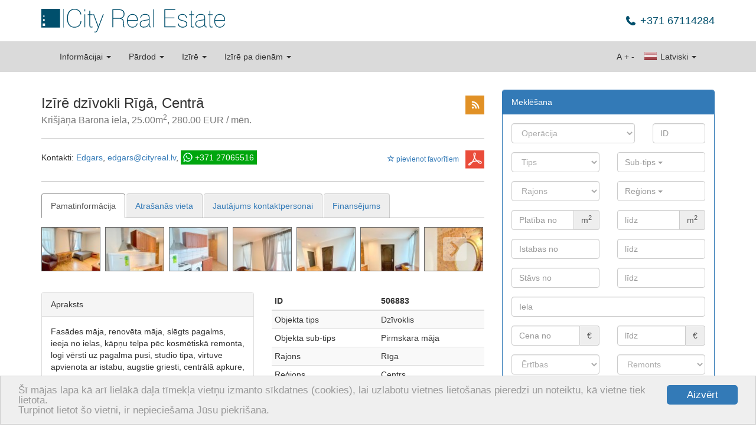

--- FILE ---
content_type: text/html; charset=utf-8
request_url: https://www.cityreal.lv/nekustamais-ipasums/op/506883/?no_cache=1
body_size: 12016
content:
<!DOCTYPE html>
<html lang="lv" xmlns="http://www.w3.org/1999/xhtml">
<head>

<meta charset="utf-8" />
<!-- 
	This website is powered by TYPO3 - inspiring people to share!
	TYPO3 is a free open source Content Management Framework initially created by Kasper Skaarhoj and licensed under GNU/GPL.
	TYPO3 is copyright 1998-2013 of Kasper Skaarhoj. Extensions are copyright of their respective owners.
	Information and contribution at http://typo3.org/
-->

<base href="https://www.cityreal.lv/" />

<title>Izīrē dzīvokli Rīgā, Centrā, Krišjāņa Barona iela, 25.00m2, 280.00 EUR / mēn.</title>
<meta name="generator" content="TYPO3 4.5 CMS" />
<meta name="keywords" content="nekustamais īpašums, dzīvoklis, māja, komerctelpas, vasarnīca, mājoklis, Rīga, Jūrmala, tirdzniecība, pārdod, īrē, iznomā" />
<link rel="stylesheet" type="text/css" href="typo3temp/minify/2330d6db4a_minify__merged.css" media="all" />
<meta name="viewport" content="width=1170" /><meta name="yandex-verification" content="62ceeebc139c25de" />
<meta name="yandex-verification" content="645247dc2e1b3542" />
<meta name="msvalidate.01" content="8043B6C3D3D2D2431C17A0E59DEAB39A" />
<meta name="google-site-verification" content="cOnZjZzPdr0IXn2WSEKG4a2O4Kt8b1KJ6BjOSu94ESY" />
<meta name="p:domain_verify" content="7a4d6efa558f77fd65cb73035e338599" />  <!--[if lt IE 9]>
    <![endif]--><link rel="shortcut icon" href="/favicon.ico" type="image/x-icon" />
<link rel="apple-touch-icon" href="/apple-touch-icon.png" />
<link rel="apple-touch-icon" sizes="57x57" href="/apple-touch-icon-57x57.png" />
<link rel="apple-touch-icon" sizes="72x72" href="/apple-touch-icon-72x72.png" />
<link rel="apple-touch-icon" sizes="76x76" href="/apple-touch-icon-76x76.png" />
<link rel="apple-touch-icon" sizes="114x114" href="/apple-touch-icon-114x114.png" />
<link rel="apple-touch-icon" sizes="120x120" href="/apple-touch-icon-120x120.png" />
<link rel="apple-touch-icon" sizes="144x144" href="/apple-touch-icon-144x144.png" />
<link rel="apple-touch-icon" sizes="152x152" href="/apple-touch-icon-152x152.png" /><script type="text/javascript">
    window.cookieconsent_options = {"message":"Šī mājas lapa kā arī lielākā daļa tīmekļa vietņu izmanto sīkdatnes (cookies), lai uzlabotu vietnes lietošanas pieredzi un noteiktu, kā vietne tiek lietota.<br />Turpinot lietot šo vietni, ir nepieciešama Jūsu piekrišana.","dismiss":"Aizvērt","learnMore":"More info","link":null,"theme":"light-bottom"};
</script><script type="text/javascript" src="//cdnjs.cloudflare.com/ajax/libs/cookieconsent2/1.0.9/cookieconsent.min.js"></script><script src="https://www.google.com/recaptcha/api.js?hl=lv&amp;onload=CaptchaCallback&amp;render=explicit" async="" defer="" type="text/javascript"></script>
<script type="text/javascript" src="typo3temp/minify/39e3675404_minify__merged.js"></script>
<link rel="alternate" media="only screen and (max-width: 640px)" href="https://m.cityreal.lv/nekustamais-ipasums/op/506883/?no_cache=1" />
<meta property="og:type" content="article" />
<meta name="twitter:card" content="summary" />
<meta property="og:site_name" content="City Real Estate" />
<meta property="twitter:site" content="City Real Estate" />
<meta property="og:title" content="Izīrē dzīvokli Rīgā, Centrā, Krišjāņa Barona iela, 25.00m2, 280.00 EUR / mēn." />
<meta property="twitter:title" content="Izīrē dzīvokli Rīgā, Centrā, Krišjāņa Barona iela, 25.00m2, 280.00 EUR / mēn." />
<meta name="description" content="Izīrē dzīvokli Rīgā, Centrā. Krišjāņa Barona iela, 25.00m2, 280.00 EUR / mēn.. Fasādes māja, renovēta māja, slēgts pagalms, ieeja no ielas, kāpņu" />
<meta property="og:description" content="Izīrē dzīvokli Rīgā, Centrā. Krišjāņa Barona iela, 25.00m2, 280.00 EUR / mēn.. Fasādes māja, renovēta māja, slēgts pagalms, ieeja no ielas, kāpņu" />
<meta property="twitter:description" content="Izīrē dzīvokli Rīgā, Centrā. Krišjāņa Barona iela, 25.00m2, 280.00 EUR / mēn.. Fasādes māja, renovēta māja, slēgts pagalms, ieeja no ielas, kāpņu" />
<meta name="keywords" content="izīrē, dzīvokli, rīgā, centrā" />
<meta property="og:image" content="https://static.cityreal.lv/fileadmin/Kodetas_bildes/60769/SIA_CityRealEstate_004.jpg" />
<meta property="twitter:image" content="https://static.cityreal.lv/fileadmin/Kodetas_bildes/60769/SIA_CityRealEstate_004.jpg" />
<link rel="canonical" href="https://www.cityreal.lv/nekustamais-ipasums/op/506883/?no_cache=1" />
<meta property="og:url" content="https://www.cityreal.lv/nekustamais-ipasums/op/506883/?no_cache=1" />
<meta property="twitter:url" content="https://www.cityreal.lv/nekustamais-ipasums/op/506883/?no_cache=1" />
</head>
<body>


<div id="fb-root"></div>
  <script type="text/javascript">(function(d, s, id) {
    var js, fjs = d.getElementsByTagName(s)[0];
    if (d.getElementById(id)) return;
    js = d.createElement(s); js.id = id;
    js.src = "https://connect.facebook.net/lv_LV/sdk.js#xfbml=1&version=v2.8";
    fjs.parentNode.insertBefore(js, fjs);
  }(document, 'script', 'facebook-jssdk'));</script>

<script type="application/ld+json">
{
    "@context": "http://schema.org",
    "@type": "Organization",
    "name": "City Real Estate",
    "url": "https://www.cityreal.lv",
    "sameAs": [
        "https://www.facebook.com/cityrealestatelatvia",
        "http://www.draugiem.lv/cityreal.lv/",
        "https://twitter.com/CityRealEstate_",
        "https://plus.google.com/+CityRealEstateR%C4%ABga",
        "https://vk.com/cityreal"
    ]
}
</script>

<div class="container" style="margin-bottom: 15px;">
    <div class="pull-left header-logo"><a href="">        <img src="/fileadmin/templates/cityreal.lv/img/city_logo_sm.svg" style="height: 40px; width: auto;" class="mobile" alt="Cityreal.lv" />
        <img src="/fileadmin/templates/cityreal.lv/img/city_logo.svg" style="height: 40px; width: auto;" class="desktop" alt="Cityreal.lv" /></a></div>
    
    <div class="pull-right">
        <div class="header-phone">+371 67114284</div>
    </div>
</div>

<div class="navbar-container" id="main-menu">
    <div class="container">
        <nav class="navbar navbar-default">
	<div class="container-fluid">
		<!-- Brand and toggle get grouped for better mobile display -->
		<div class="navbar-header">
			<button type="button" class="navbar-toggle" data-toggle="collapse" data-target="#bs-example-navbar-collapse-1">
				<span class="sr-only">Toggle navigation</span>
				<span class="icon-bar"></span>
				<span class="icon-bar"></span>
				<span class="icon-bar"></span>
			</button>
			<a data-track="responsive:click:mobile" class="navbar-brand hidden-xs toggle-mobile" href="https://m.cityreal.lv/nekustamais-ipasums/op/506883/?no_cache=1"><span class="glyphicon glyphicon-resize-small"></span>&nbsp;&nbsp;MOBILĀ VERSIJA</a>
					</div>

		<!-- Collect the nav links, forms, and other content for toggling -->
		<div class="collapse navbar-collapse" id="bs-example-navbar-collapse-1">
			<ul class="nav navbar-nav">
									<li class="dropdown">
	    				<a href="#" class="dropdown-toggle" data-toggle="dropdown">Informācijai <b class="caret"></b></a>
	    				<ul class="dropdown-menu">
	    						    						<li><a href="info/datu-apstrades-politika/">Datu apstrādes politika</a></li>
	    						    						<li><a href="info/atbalsti-musu-portalu/?no_cache=1">Atbalsti mūsu portālu</a></li>
	    						    						<li><a href="info/kontakti-un-rekviziti/?no_cache=1">Kontakti un rekvizīti</a></li>
	    						    						<li><a href="info/reklamas-partneri/?no_cache=1">Reklāmas partneri</a></li>
	    						    						<li><a href="info/dzivoklu-projekti/?no_cache=1">Dzīvokļu projekti</a></li>
	    						    						<li><a href="info/par-uznemumu/?no_cache=1">Par uzņēmumu</a></li>
	    						    						<li><a href="jaunie-projekti/">Jaunie projekti</a></li>
	    						    						<li><a href="info/vakances/?no_cache=1">Vakances</a></li>
	    						    						<li><a href="info/ni-zinas/?no_cache=1">NĪ ziņas</a></li>
	    						    						<li><a href="info/rss/?no_cache=1">RSS</a></li>
	    						    				</ul>
	    			</li>
    												<li class="dropdown">
						<a href="#" class="dropdown-toggle" data-toggle="dropdown">Pārdod <b class="caret"></b></a>
						<ul class="dropdown-menu">
																							<li>
									<a href="nekustamais-ipasums/operacija/pardosana/tips/dzivoklis/?no_cache=1">dzīvokli</a>
								</li>
																							<li>
									<a href="nekustamais-ipasums/operacija/pardosana/tips/maja/?no_cache=1">māju</a>
								</li>
																							<li>
									<a href="nekustamais-ipasums/operacija/pardosana/tips/komerctelpas/?no_cache=1">komerctelpas</a>
								</li>
																							<li>
									<a href="nekustamais-ipasums/operacija/pardosana/tips/zeme/?no_cache=1">zemi</a>
								</li>
																							<li>
									<a href="nekustamais-ipasums/operacija/pardosana/tips/ires-tiesibas/?no_cache=1">īres tiesības</a>
								</li>
																						<li>
									<a href="nekustamais-ipasums/operacija/pardosana/?no_cache=1&amp;tx_realestate_pi1%5Bnew_project%5D=1">jaunie projekti</a>
								</li>
																				</ul>
					</li>
									<li class="dropdown">
						<a href="#" class="dropdown-toggle" data-toggle="dropdown">Izīrē <b class="caret"></b></a>
						<ul class="dropdown-menu">
																							<li>
									<a href="nekustamais-ipasums/operacija/ilgtermina-ire/tips/dzivoklis/?no_cache=1">dzīvokli</a>
								</li>
																							<li>
									<a href="nekustamais-ipasums/operacija/ilgtermina-ire/tips/maja/?no_cache=1">māju</a>
								</li>
																							<li>
									<a href="nekustamais-ipasums/operacija/ilgtermina-ire/tips/komerctelpas/?no_cache=1">komerctelpas</a>
								</li>
																							<li>
									<a href="nekustamais-ipasums/operacija/ilgtermina-ire/tips/istaba/?no_cache=1">istabu</a>
								</li>
																													<li>
									<a href="nekustamais-ipasums/operacija/ilgtermina-ire/?no_cache=1&amp;tx_realestate_pi1%5Bnew_project%5D=1">jaunie projekti</a>
								</li>
													</ul>
					</li>
									<li class="dropdown">
						<a href="#" class="dropdown-toggle" data-toggle="dropdown">Izīrē pa dienām <b class="caret"></b></a>
						<ul class="dropdown-menu">
																							<li>
									<a href="nekustamais-ipasums/operacija/istermina-ire/tips/dzivoklis/?no_cache=1">dzīvokli</a>
								</li>
																							<li>
									<a href="nekustamais-ipasums/operacija/istermina-ire/tips/maja/?no_cache=1">māju</a>
								</li>
																											</ul>
					</li>
							</ul>
			<ul class="nav navbar-nav navbar-right">
				<li class="dropdown">
					<a href="#" class="dropdown-toggle" data-toggle="dropdown"><span class="langicon langicon-lv"></span> Latviski <b class="caret"></b></a>
					<ul class="dropdown-menu">
													<li>
								<a href="ru/nedvizhimost/op/506883/?no_cache=1"><span class="langicon langicon-ru"></span> По русски</a>
							</li>
													<li>
								<a href="en/real-estate/op/506883/?no_cache=1"><span class="langicon langicon-en"></span> In english</a>
							</li>
											</ul>
				</li>
			</ul>
			<ul class="nav navbar-nav navbar-right navbar-inline">
				<li><a style="padding-left: 2px; padding-right: 2px;" href="javascript:void(0);">A</a></li>
				<li><a style="padding-left: 2px; padding-right: 2px;" href="javascript:void(0);" id="text-increase" data-size="14">+</a></li>
				<li><a style="padding-left: 2px; padding-right: 2px;" href="javascript:void(0);" id="text-decrease" data-size="14">-</a></li>
			</ul>
		</div><!-- /.navbar-collapse -->
	</div><!-- /.container-fluid -->
</nav>
    </div>
</div>

<!--###HERO###-->
<!--###HERO###-->

<div class="container top-space-large">
    <div class="row"><div class="col-md-8"><div id="c18" class="csc-default"><article id="object-single">

	
	<header>

		
		<div class="pull-right hidden-xs no-print">
			<div id="addthis">
<!-- AddThis Button BEGIN -->
<div class="addthis_toolbox addthis_default_style addthis_32x32_style">
<a style="padding:0;margin:0" class="addthis_button_draugiem"></a>
<a style="padding:0;margin:0 0 0 6px;" class="addthis_button_facebook"></a>
<a style="padding:0;margin:0 0 0 6px;" class="addthis_button_twitter"></a>
<a style="padding:0;margin:0 0 0 6px;" class="addthis_button_compact"></a>
<a class="city_button_rss" href="/info/rss/?no_cache=1"></a>
</div>
<script type="text/javascript" src="//s7.addthis.com/js/300/addthis_widget.js#pubid=ra-53467afc57bc400f"></script>
<!-- AddThis Button END -->
</div>
		</div>

		<h1>Izīrē dzīvokli Rīgā, Centrā<br /><small>Krišjāņa Barona iela, 25.00m<sup>2</sup>, 280.00 EUR / mēn.</small></h1>

		<hr />

		<div class="clearfix">

			<a href="https://pdf.cityreal.lv/index.php?L=0&amp;tx_realestate_pi1%5Bop%5D=506883" class="no-print pull-right"><img src="/fileadmin/templates/_common/img/icon_pdf.png" width="32" height="32" alt="pdf" /></a>

							<a target="_blank" style="margin-right:5px" href="nekustamais-ipasums/izveletie-objekti/?no_cache=1" id="favorite-view-506883" class="no-print pull-right btn btn-sm btn-warning  hidden">Favorīti<span class="glyphicon glyphicon-chevron-right"></span></a>
						<button data-id="506883" id="favorite-add-506883" class="no-print pull-right favorite-add btn btn-sm btn-link"><span class="glyphicon glyphicon-star-empty"></span> pievienot favorītiem</button>
			<button data-id="506883" id="favorite-remove-506883" class="no-print pull-right favorite-remove btn btn-sm btn-link hidden"><span class="glyphicon glyphicon-star"></span> dzēst no favorītiem</button>

			<div>
				Kontakti:
									<span class="contact-line"><a href="" target="_blank">Edgars</a></span>
					<span class="contact-line phone-line"><a class="phone" href="tel:+371 27065516">+371 27065516</a></span>
					<span class="contact-line"><a href="/cdn-cgi/l/email-protection#[base64]"><span class="__cf_email__" data-cfemail="d9bcbdbeb8abaa99bab0ada0abbcb8b5f7b5af">[email&#160;protected]</span></a></span>
					<a class="whatsapp" target="_blank" href="https://api.whatsapp.com/send?phone=37127065516&amp;text=ID 506883 | Izīrē dzīvokli Rīgā, Centrā | Krišjāņa Barona iela, 25.00m2, 280.00 EUR / mēn. | https://www.cityreal.lv/nekustamais-ipasums/op/506883/  ">+371 27065516</a>							</div>

		</div>

		<hr />

	</header>

	<ul class="nav nav-tabs top-space no-print">
		<li class="active">
			<a href="#info" data-toggle="tab">Pamatinformācija</a>
		</li>
					<li>
				<a id="map-toggle" href="#map" data-toggle="tab">Atrašanās vieta</a>
			</li>
						<li>
			<a href="#contacts" data-toggle="tab">Jautājums kontaktpersonai</a>
		</li>
		<li>
			<a href="#calculators" data-toggle="tab">Finansējums</a>
		</li>
	</ul>

	<!-- Tab panes -->
	<div class="tab-content top-space">
		<div class="tab-pane active" id="info">

			<!-- gallery -->
						<div class="row">
				<div class="col-lg-12">

					
						<script data-cfasync="false" src="/cdn-cgi/scripts/5c5dd728/cloudflare-static/email-decode.min.js"></script><script id="img-wrapper-tmpl" type="text/x-jquery-tmpl">
							<div class="rg-image-wrapper">
								{{if itemsCount > 1}}
									<div class="rg-image-nav">
										<a href="#" class="rg-image-nav-prev">Previous Image</a>
										<a href="#" class="rg-image-nav-next">Next Image</a>
									</div>
								{{/if}}
								<div class="rg-image"></div>
								<div class="rg-loading"></div>
							</div>
							<div class="rg-image-close">
								<button href="#" class="btn btn-primary"><span class="glyphicon glyphicon-remove"></span> Aizvērt bildi</button>
							</div>
						</script>
					
					<div id="rg-gallery" class="rg-gallery">
						<div class="rg-thumbs">
							<!-- Elastislide Carousel Thumbnail Viewer -->
							<div class="es-carousel-wrapper">
								<div class="es-carousel">
									<ul>
																					<li><a href="#" class="" id="map-info"><img src="https://static.cityreal.lv/fileadmin/Kodetas_bildes/60769/tbn/SIA_CityRealEstate_004.jpg" data-large="https://static.cityreal.lv/fileadmin/Kodetas_bildes/60769/SIA_CityRealEstate_004.jpg" width="100" height="75" alt="SIA_CityRealEstate_004.jpg" /></a></li>
																					<li><a href="#" class=""><img src="https://static.cityreal.lv/fileadmin/Kodetas_bildes/60769/tbn/SIA_CityRealEstate_002.jpg" data-large="https://static.cityreal.lv/fileadmin/Kodetas_bildes/60769/SIA_CityRealEstate_002.jpg" width="100" height="75" alt="SIA_CityRealEstate_002.jpg" /></a></li>
																					<li><a href="#" class=""><img src="https://static.cityreal.lv/fileadmin/Kodetas_bildes/60769/tbn/SIA_CityRealEstate_005.jpg" data-large="https://static.cityreal.lv/fileadmin/Kodetas_bildes/60769/SIA_CityRealEstate_005.jpg" width="100" height="75" alt="SIA_CityRealEstate_005.jpg" /></a></li>
																					<li><a href="#" class=""><img src="https://static.cityreal.lv/fileadmin/Kodetas_bildes/60769/tbn/SIA_CityRealEstate_008.jpg" data-large="https://static.cityreal.lv/fileadmin/Kodetas_bildes/60769/SIA_CityRealEstate_008.jpg" width="100" height="75" alt="SIA_CityRealEstate_008.jpg" /></a></li>
																					<li><a href="#" class=""><img src="https://static.cityreal.lv/fileadmin/Kodetas_bildes/60769/tbn/SIA_CityRealEstate_000.jpg" data-large="https://static.cityreal.lv/fileadmin/Kodetas_bildes/60769/SIA_CityRealEstate_000.jpg" width="100" height="75" alt="SIA_CityRealEstate_000.jpg" /></a></li>
																					<li><a href="#" class=""><img src="https://static.cityreal.lv/fileadmin/Kodetas_bildes/60769/tbn/SIA_CityRealEstate_001.jpg" data-large="https://static.cityreal.lv/fileadmin/Kodetas_bildes/60769/SIA_CityRealEstate_001.jpg" width="100" height="75" alt="SIA_CityRealEstate_001.jpg" /></a></li>
																					<li><a href="#" class=""><img src="https://static.cityreal.lv/fileadmin/Kodetas_bildes/60769/tbn/SIA_CityRealEstate_007.jpg" data-large="https://static.cityreal.lv/fileadmin/Kodetas_bildes/60769/SIA_CityRealEstate_007.jpg" width="100" height="75" alt="SIA_CityRealEstate_007.jpg" /></a></li>
																					<li><a href="#" class=""><img src="https://static.cityreal.lv/fileadmin/Kodetas_bildes/60769/tbn/SIA_CityRealEstate_003.jpg" data-large="https://static.cityreal.lv/fileadmin/Kodetas_bildes/60769/SIA_CityRealEstate_003.jpg" width="100" height="75" alt="SIA_CityRealEstate_003.jpg" /></a></li>
																					<li><a href="#" class=""><img src="https://static.cityreal.lv/fileadmin/Kodetas_bildes/60769/tbn/SIA_CityRealEstate_009.jpg" data-large="https://static.cityreal.lv/fileadmin/Kodetas_bildes/60769/SIA_CityRealEstate_009.jpg" width="100" height="75" alt="SIA_CityRealEstate_009.jpg" /></a></li>
																					<li><a href="#" class=""><img src="https://static.cityreal.lv/fileadmin/Kodetas_bildes/60769/tbn/SIA_CityRealEstate_015.jpg" data-large="https://static.cityreal.lv/fileadmin/Kodetas_bildes/60769/SIA_CityRealEstate_015.jpg" width="100" height="75" alt="SIA_CityRealEstate_015.jpg" /></a></li>
																					<li><a href="#" class=""><img src="https://static.cityreal.lv/fileadmin/Kodetas_bildes/60769/tbn/SIA_CityRealEstate_013.jpg" data-large="https://static.cityreal.lv/fileadmin/Kodetas_bildes/60769/SIA_CityRealEstate_013.jpg" width="100" height="75" alt="SIA_CityRealEstate_013.jpg" /></a></li>
																					<li><a href="#" class=""><img src="https://static.cityreal.lv/fileadmin/Kodetas_bildes/60769/tbn/SIA_CityRealEstate_014.jpg" data-large="https://static.cityreal.lv/fileadmin/Kodetas_bildes/60769/SIA_CityRealEstate_014.jpg" width="100" height="75" alt="SIA_CityRealEstate_014.jpg" /></a></li>
																					<li><a href="#" class=""><img src="https://static.cityreal.lv/fileadmin/Kodetas_bildes/60769/tbn/SIA_CityRealEstate_016.jpg" data-large="https://static.cityreal.lv/fileadmin/Kodetas_bildes/60769/SIA_CityRealEstate_016.jpg" width="100" height="75" alt="SIA_CityRealEstate_016.jpg" /></a></li>
																			</ul>
								</div>
							</div>
						</div>
					</div>

				</div>
			</div>
			
			<!--info-->
			<div class="row top-space">
				<div class="col-sm-6">
					<div class="panel panel-default">
						<div class="panel-heading">Apraksts</div>
						<div class="panel-body">
							Fasādes māja, renovēta māja, slēgts pagalms, ieeja no ielas, kāpņu telpa pēc kosmētiskā remonta, logi vērsti uz pagalma pusi, studio tipa, virtuve apvienota ar istabu, augstie griesti, centrālā apkure, pilnā apdare, plastikāta stikla pakešu logi, krāsotas sienas, jauna santehnika, lamināta parketa grīda, flīžu grīdas segums, sanitārais mezgls apvienots, dušas kabīne, tualete, iebūvēta virtuves iekārta, ledusskapis, elektriskā plīts, cepeškrāsns, tvaika nosūcējs, veļas mašīna, slēgta kāpņu telpa, atbrīvots, slēdzot īres līgumu, Jums būs jāmaksā par pirmo īres mēnesi , kā arī jāiemaksā drošības depozīts viena mēneša īres maksas apmērā, izvēloties šo īpašumu, komisijas maksa par starpniecības pakalpojumiem ir vienāda ar vienu pusi (50%) no šī īpašuma viena mēneša īres maksas, CITY REAL ESTATE ID - 506883
						</div>
					</div>

									</div>
				<div class="col-sm-6">
					<table class="table table-condensed table-striped">
						<thead>
							<tr>
								<th>ID</th>
								<th>506883</th>
							</tr>
						</thead>
						<tbody>
							<tr>
								<td>Objekta tips</td>
								<td>Dzīvoklis</td>
							</tr>
							<tr>
								<td>Objekta sub-tips</td>
								<td>Pirmskara māja</td>
							</tr>
							<tr>
								<td>Rajons</td>
								<td>Rīga</td>
							</tr>
															<tr>
									<td>Reģions</td>
									<td>Centrs</td>
								</tr>
																															<tr>
										<td>Iela</td>
										<td>Krišjāņa Barona iela </td>
									</tr>
																														<tr>
									<td>Platība</td>
									<td>25.00 m<sup>2</sup></td>
								</tr>
																																						<tr>
										<td>Stāvs</td>
										<td>5 no 6</td>
									</tr>
																														<tr>
									<td>Istabas</td>
									<td>1</td>
								</tr>
																						<tr>
									<td>Remonts</td>
									<td>kapitālais remonts</td>
								</tr>
																						<tr>
									<td>Mēbeles</td>
									<td>nav mēbelēts</td>
								</tr>
																						<tr>
									<td>Ērtības</td>
									<td>ir ērtības</td>
								</tr>
																												<tr>
								<td>Skatīts šodien</td>
								<td class="register-view" data-url="/nekustamais-ipasums/?no_cache=1&amp;tx_realestate_pi1%5Bview%5D=506883">
									...
								</td>
							</tr>
						</tbody>
						<tfoot>
																								<tr>
										<th>Cena</th>
										<th id="object-price">
											280.00 EUR&nbsp;<small>11.2 EUR / m<sup>2</sup></small>
																						<br /><small>+ komunālie maksājumi</small>
																					</th>
									</tr>
																																													<tr>
										<th></th>
										<th>
											<div>
												<button class="top-space-small btn btn-primary btn-sm no-print" data-toggle="modal" data-target="#auctionModal">
													Nosolīt cenu												</button>
											</div>
										</th>
									</tr>
																					</tfoot>
					</table>
				</div>
			</div>


		</div>

					<div class="tab-pane" id="map">
				<div class="row">
					<div class="col-lg-12">
						<div class="map" data-latitude="56.963128600" data-longitude="24.144773200"></div>
						<p class="gps">
							<a rel="nofollow" target="_blank" href="https://google.com/maps/place/56.963128600,24.144773200">
								56.963128600 24.144773200
							</a>
						</p>
					</div>
				</div>
			</div>
		
		
		<div class="tab-pane " id="contacts">
			<!-- object_request -->
				<div class="alert alert-info alert-dismissable">
		<button type="button" class="close" data-dismiss="alert" aria-hidden="true">&times;</button>
		Aizpildiet zemāk esošo formu, ja Jums ir nepieciešama papildus informācija vai ir radušies jautājumi vai komentāri par šo nekustamo īpašumu. Lauki, kas apzīmēti ar izsaukuma zīmi (!), aizpildāmi obligāti.	</div>


<form class="form-horizontal" method="post" action="nekustamais-ipasums/op/506883/?no_cache=1">

	<input type="hidden" name="popup" value="" />
	<input type="hidden" name="tx_realestate_pi1[mailform-request][op_id]" value="506883" />
	<input type="hidden" name="tx_realestate_pi1[mailform-request][recipient]" value="edgars@cityreal.lv" />
	<input type="hidden" name="tx_realestate_pi1[mailform-request][recipient_name]" value="Edgars" />
	<input type="hidden" name="tx_realestate_pi1[mailform-request][url]" value="nekustamais-ipasums/op/506883/?no_cache=1" />
	<input type="hidden" name="tx_realestate_pi1[mailform-request][object_id]" value="60769" />
	<input type="hidden" name="tx_realestate_pi1[mailform-request][cruser_id]" value="278" />
	<input type="hidden" name="tx_realestate_pi1[mailform-request][op_type]" value="longrent" />

	<fieldset>

		<div class="form-group">
			<label class="col-xs-4 control-label" for="mailform-request-name">Vārds</label>
			<div class="col-xs-8">
				<div class="input-group">
					<input id="mailform-request-name" name="tx_realestate_pi1[mailform-request][name]" type="text" placeholder="" class="form-control input-md" value="" />
					<span class="input-group-addon"><span class="glyphicon glyphicon-exclamation-sign"></span></span>
				</div>
							</div>
		</div>

		<div class="form-group">
			<label class="col-xs-4 control-label" for="mailform-request-email">E-pasts</label>
			<div class="col-xs-8">
				<div class="input-group">
					<input id="mailform-request-email" name="tx_realestate_pi1[mailform-request][email]" type="text" placeholder="" class="form-control input-md" value="" />
					<span class="input-group-addon"><span class="glyphicon glyphicon-exclamation-sign"></span></span>
				</div>
							</div>
		</div>

		<div class="form-group">
			<label class="col-xs-4 control-label" for="mailform-request-phone">Tālrunis</label>
			<div class="col-xs-8">
				<div class="input-group">
					<input id="mailform-request-phone" name="tx_realestate_pi1[mailform-request][phone]" type="text" placeholder="" class="form-control input-md" value="" />
					<span class="input-group-addon"><span class="glyphicon glyphicon-exclamation-sign"></span></span>
				</div>
							</div>
		</div>

		<div class="form-group">
			<label class="col-xs-4 control-label" for="mailform-request-question">Jautājums</label>
			<div class="col-xs-8">
				<textarea class="form-control input-md" id="mailform-request-question" name="tx_realestate_pi1[mailform-request][question]"></textarea>
							</div>
		</div>

					<div class="form-group">
				<label class="col-xs-4 control-label">Drošības kods</label>
				<div class="col-xs-8">
					<div id="recaptcha-request"></div>
				</div>
			</div>
		
		<div class="form-group gdpr ">
			<div class="col-md-4"></div>
			<div class="col-md-8">
				<label for="mailform-request-gdpr">
					<table>
						<tr>
							<td>
								<input type="checkbox" name="tx_realestate_pi1[mailform-request][gdpr]" id="mailform-request-gdpr" value="1" />
							</td>
							<td><span class="help-block">
								Piekrītu manu pieteikumā norādīto <a href="https://www.cityreal.lv/info/datu-apstrades-politika/" target="_blank">personas datu (vārda, tālruņa numura un e-pasta adreses) apstrādei</a> tālākai saziņai.							</span></td>
						</tr>
					</table>
				</label>
			</div>
		</div>

		<div class="form-group">
			<label class="col-xs-4 control-label" for="mailform-request-button"></label>
			<div class="col-xs-4">
				<button id="mailform-request-button" class="btn btn-primary">
					Nosūtīt pieprasījumu				</button>
			</div>
		</div>

	</fieldset>
</form>
		</div>

		<div class="tab-pane" id="calculators">
			<!-- calculator -->
			<div class="row">
								<div class="col-sm-6">
					<div id="exchange" class="panel panel-default">
	<div class="panel-heading">
		Valūtas konvertētājs	</div>
	<div class="panel-body">
		<form class="form-horizontal">
			<fieldset>
				<div class="row">
					<div class="col-xs-8">
						<input id="exchange-from-sum" type="text" class="exchange-from form-control" value="280.00" />
					</div>
					<div class="col-xs-4">
						<select id="exchange-from-rate" name="selectbasic" class="exchange-from form-control">
														<option value="1">EUR</option>
														<option value="1.15750">USD</option>
														<option value="0.88040">GBP</option>
														<option value="0.00000">RUB</option>
														<option value="0.702804">LVL</option>
													</select>
					</div>
				</div>
				<div class="row top-space">
					<div class="col-xs-8">
						<input id="exchange-to-sum" type="text" class="exchange-to form-control" />
					</div>
					<div class="col-xs-4">
						<select id="exchange-to-rate" name="selectbasic" class="exchange-to form-control">
														<option value="1">EUR</option>
														<option value="1.15750">USD</option>
														<option value="0.88040">GBP</option>
														<option value="0.00000">RUB</option>
														<option selected="" value="0.702804">LVL</option>
													</select>
					</div>
				</div>

			</fieldset>
		</form>
	</div>
</div>				</div>
			</div>
		</div>

	</div>

	<!-- auction -->
	<div class="modal fade" id="auctionModal" tabindex="-1" role="dialog" aria-labelledby="auctionModalLabel" aria-hidden="true">
	<div class="modal-dialog">
		<div class="modal-content">
			<div class="modal-header">
				<button type="button" class="close" data-dismiss="modal" aria-hidden="true">&times;</button>
				<h4 class="modal-title" id="auctionModalLabel">Cenas solījums</h4>
			</div>
			<div class="modal-body">

				<form class="form-horizontal ajax-form" id="mailform-auction" action="nekustamais-ipasums/op/506883/?no_cache=1" method="post">

					<div class="alert alert-success alert-dismissable" style="display:none;">
						<button type="button" class="close" data-dismiss="alert" aria-hidden="true">&times;</button>
						Paldies, Jūsu piedāvājums ir saņemts!					</div>

					<input type="hidden" name="tx_realestate_pi1[mailform-auction][op_price]" value="280.00" />
					<input type="hidden" name="tx_realestate_pi1[mailform-auction][recipient]" value="edgars@cityreal.lv" />
					<input type="hidden" name="tx_realestate_pi1[mailform-auction][recipient_name]" value="Edgars" />
					<input type="hidden" name="tx_realestate_pi1[mailform-auction][op_id]" value="506883" />
					<input type="hidden" name="tx_realestate_pi1[mailform-auction][object_id]" value="60769" />
					<input type="hidden" name="tx_realestate_pi1[mailform-auction][op_type]" value="longrent" />
					<input type="hidden" name="tx_realestate_pi1[mailform-auction][cruser_id]" value="278" />
					<input type="hidden" name="tx_realestate_pi1[mailform-auction][url]" value="nekustamais-ipasums/op/506883/?no_cache=1" />

					<div class="form-group" id="form-group-price">
						<label class="col-md-4 control-label" for="mailform-auction-price">Piedāvātā cena</label>
						<div class="col-md-6">
							<div class="input-group">
								<input id="mailform-auction-price" name="tx_realestate_pi1[mailform-auction][price]" class="form-control" type="text" />
								<span class="input-group-addon">EUR <span class="glyphicon glyphicon-exclamation-sign"></span></span>
							</div>
						</div>
					</div>

					<div class="form-group" id="form-group-name">
						<label class="col-md-4 control-label" for="mailform-auction-name">Vārds</label>
						<div class="col-md-6">
							<div class="input-group">
								<input id="mailform-auction-name" name="tx_realestate_pi1[mailform-auction][name]" class="form-control" type="text" />
								<span class="input-group-addon"><span class="glyphicon glyphicon-exclamation-sign"></span></span>
							</div>
						</div>
					</div>

					<div class="form-group" id="form-group-email">
						<label class="col-md-4 control-label" for="mailform-auction-email">E-pasts</label>
						<div class="col-md-6">
							<div class="input-group">
								<input id="mailform-auction-email" name="tx_realestate_pi1[mailform-auction][email]" class="form-control" type="text" />
								<span class="input-group-addon"><span class="glyphicon glyphicon-exclamation-sign"></span></span>
							</div>
						</div>
					</div>

					<div class="form-group" id="form-group-phone">
						<label class="col-md-4 control-label" for="mailform-auction-phone">Tālrunis</label>
						<div class="col-md-6">
							<div class="input-group">
								<input id="mailform-auction-phone" name="tx_realestate_pi1[mailform-auction][phone]" class="form-control" type="text" />
								<span class="input-group-addon"><span class="glyphicon glyphicon-exclamation-sign"></span></span>
							</div>
						</div>
					</div>

					<div class="form-group gdpr" id="form-group-gdpr">
						<div class="col-md-4"></div>
						<div class="col-md-6">
							<label for="mailform-auction-gdpr">
								<table>
									<tr>
										<td>
											<input type="checkbox" name="tx_realestate_pi1[mailform-auction][gdpr]" id="mailform-auction-gdpr" value="1" />
										</td>
										<td><span class="help-block">
											Piekrītu manu pieteikumā norādīto <a href="https://www.cityreal.lv/info/datu-apstrades-politika/" target="_blank">personas datu (vārda, tālruņa numura un e-pasta adreses) apstrādei</a> tālākai saziņai.										</span></td>
									</tr>
								</table>
							</label>
						</div>
					</div>

					<div class="form-group">
						<label class="col-md-4 control-label"></label>
						<div class="col-md-4">
							<img src="/fileadmin/templates/_common/img/loading.gif" width="32" height="32" class="ajax-loader" alt="" />
							<button class="btn btn-primary">Nosolīt cenu</button>
						</div>
					</div>

				</form>

			</div>
		</div>
	</div>
</div>

	<hr class="no-print" />

	
	<div class="row top-space-large">
				<div class="col-sm-6">
			<div class="gallery-thumbnail">
				<a class="thumbnail" href="nekustamais-ipasums/op/427275/?no_cache=1" data-popup="popup/nekustamais-ipasums/op/427275/?no_cache=1">
					<div class="item">
						<h3 class="caption overlay">Dzīvoklis, 260.00 EUR
							<br />
							<small>Krišjāņa Barona iela, 5. stāvs, 1 istabas, 16.00m<sup>2</sup></small></h3>
						<img class="img-responsive" src="https://static.cityreal.lv/typo3temp/pics/bf002f6a0b.jpg" alt="Izīrē dzīvokli Rīgā, Centrā 427275" />
					</div>
				</a>
			</div>
		</div>
				<div class="col-sm-6">
			<div class="gallery-thumbnail">
				<a class="thumbnail" href="nekustamais-ipasums/op/512539/?no_cache=1" data-popup="popup/nekustamais-ipasums/op/512539/?no_cache=1">
					<div class="item">
						<h3 class="caption overlay">Dzīvoklis, 320.00 EUR
							<br />
							<small>Bruņinieku iela, 3. stāvs, 1 istabas, 18.00m<sup>2</sup></small></h3>
						<img class="img-responsive" src="https://static.cityreal.lv/typo3temp/pics/fdd9e1c68c.jpg" alt="Izīrē dzīvokli Rīgā, Centrā 512539" />
					</div>
				</a>
			</div>
		</div>
				<div class="col-sm-6">
			<div class="gallery-thumbnail">
				<a class="thumbnail" href="nekustamais-ipasums/op/515508/?no_cache=1" data-popup="popup/nekustamais-ipasums/op/515508/?no_cache=1">
					<div class="item">
						<h3 class="caption overlay">Dzīvoklis, 300.00 EUR
							<br />
							<small>Klijānu iela, 9. stāvs, 1 istabas, 14.00m<sup>2</sup></small></h3>
						<img class="img-responsive" src="https://static.cityreal.lv/typo3temp/pics/f6177b21a8.jpg" alt="Izīrē dzīvokli Rīgā, Centrā 515508" />
					</div>
				</a>
			</div>
		</div>
				<div class="col-sm-6">
			<div class="gallery-thumbnail">
				<a class="thumbnail" href="nekustamais-ipasums/op/515936/?no_cache=1" data-popup="popup/nekustamais-ipasums/op/515936/?no_cache=1">
					<div class="item">
						<h3 class="caption overlay">Dzīvoklis, 300.00 EUR
							<br />
							<small>Krišjāņa Barona iela, 1. stāvs, 1 istabas, 23.00m<sup>2</sup></small></h3>
						<img class="img-responsive" src="https://static.cityreal.lv/typo3temp/pics/10abbedf6e.jpg" alt="Izīrē dzīvokli Rīgā, Centrā 515936" />
					</div>
				</a>
			</div>
		</div>
				<div class="col-sm-6">
			<div class="gallery-thumbnail">
				<a class="thumbnail" href="nekustamais-ipasums/op/512926/?no_cache=1" data-popup="popup/nekustamais-ipasums/op/512926/?no_cache=1">
					<div class="item">
						<h3 class="caption overlay">Dzīvoklis, 280.00 EUR
							<br />
							<small>Bruņinieku iela, 3. stāvs, 1 istabas, 25.00m<sup>2</sup></small></h3>
						<img class="img-responsive" src="https://static.cityreal.lv/typo3temp/pics/a5036badb6.jpg" alt="Izīrē dzīvokli Rīgā, Centrā 512926" />
					</div>
				</a>
			</div>
		</div>
				<div class="col-sm-6">
			<div class="gallery-thumbnail">
				<a class="thumbnail" href="nekustamais-ipasums/op/431399/?no_cache=1" data-popup="popup/nekustamais-ipasums/op/431399/?no_cache=1">
					<div class="item">
						<h3 class="caption overlay">Dzīvoklis, 230.00 EUR
							<br />
							<small>Laboratorijas iela, 4. stāvs, 1 istabas, 28.00m<sup>2</sup></small></h3>
						<img class="img-responsive" src="https://static.cityreal.lv/typo3temp/pics/54ffa89c36.jpg" alt="Izīrē dzīvokli Rīgā, Centrā 431399" />
					</div>
				</a>
			</div>
		</div>
				<div class="col-sm-6">
			<div class="gallery-thumbnail">
				<a class="thumbnail" href="nekustamais-ipasums/op/516330/?no_cache=1" data-popup="popup/nekustamais-ipasums/op/516330/?no_cache=1">
					<div class="item">
						<h3 class="caption overlay">Dzīvoklis, 300.00 EUR
							<br />
							<small>Klusā iela, 3. stāvs, 1 istabas, 38.00m<sup>2</sup></small></h3>
						<img class="img-responsive" src="https://static.cityreal.lv/typo3temp/pics/13dfe99182.jpg" alt="Izīrē dzīvokli Rīgā, Centrā 516330" />
					</div>
				</a>
			</div>
		</div>
				<div class="col-sm-6">
			<div class="gallery-thumbnail">
				<a class="thumbnail" href="nekustamais-ipasums/op/434102/?no_cache=1" data-popup="popup/nekustamais-ipasums/op/434102/?no_cache=1">
					<div class="item">
						<h3 class="caption overlay">Dzīvoklis, 280.00 EUR
							<br />
							<small>Krišjāņa Barona iela, 3. stāvs, 1 istabas, 24.00m<sup>2</sup></small></h3>
						<img class="img-responsive" src="https://static.cityreal.lv/typo3temp/pics/096ce0e4e5.jpg" alt="Izīrē dzīvokli Rīgā, Centrā 434102" />
					</div>
				</a>
			</div>
		</div>
				<div class="col-sm-6">
			<div class="gallery-thumbnail">
				<a class="thumbnail" href="nekustamais-ipasums/op/430772/?no_cache=1" data-popup="popup/nekustamais-ipasums/op/430772/?no_cache=1">
					<div class="item">
						<h3 class="caption overlay">Dzīvoklis, 240.00 EUR
							<br />
							<small>Bruņinieku iela, 5. stāvs, 1 istabas, 27.00m<sup>2</sup></small></h3>
						<img class="img-responsive" src="https://static.cityreal.lv/typo3temp/pics/ebf0e20abd.jpg" alt="Izīrē dzīvokli Rīgā, Centrā 430772" />
					</div>
				</a>
			</div>
		</div>
				<div class="col-sm-6">
			<div class="gallery-thumbnail">
				<a class="thumbnail" href="nekustamais-ipasums/op/516777/?no_cache=1" data-popup="popup/nekustamais-ipasums/op/516777/?no_cache=1">
					<div class="item">
						<h3 class="caption overlay">Dzīvoklis, 330.00 EUR
							<br />
							<small>Matīsa iela, 6. stāvs, 1 istabas, 18.00m<sup>2</sup></small></h3>
						<img class="img-responsive" src="https://static.cityreal.lv/typo3temp/pics/ab78c8b6f2.jpg" alt="Izīrē dzīvokli Rīgā, Centrā 516777" />
					</div>
				</a>
			</div>
		</div>
				<div class="col-sm-6">
			<div class="gallery-thumbnail">
				<a class="thumbnail" href="nekustamais-ipasums/op/426477/?no_cache=1" data-popup="popup/nekustamais-ipasums/op/426477/?no_cache=1">
					<div class="item">
						<h3 class="caption overlay">Dzīvoklis, 300.00 EUR
							<br />
							<small>Pērnavas iela, 5. stāvs, 1 istabas, 24.00m<sup>2</sup></small></h3>
						<img class="img-responsive" src="https://static.cityreal.lv/typo3temp/pics/dc2778618b.jpg" alt="Izīrē dzīvokli Rīgā, Centrā 426477" />
					</div>
				</a>
			</div>
		</div>
			</div>

	<div class="row">
		<div class="col-sm-6">
			<a target="_blank" href="nekustamais-ipasums/operacija/ilgtermina-ire/tips/dzivoklis/rajons/riga/?no_cache=1&amp;tx_realestate_pi1%5Bsettlement%5D%5B0%5D=19&amp;tx_realestate_pi1%5Brooms_from%5D=1&amp;tx_realestate_pi1%5Brooms_to%5D=1&amp;tx_realestate_pi1%5Bop_price_from%5D=230&amp;tx_realestate_pi1%5Bop_price_to%5D=330" class="btn btn-primary btn-default">
				Saistītie īpašumi (124)
				<span class="glyphicon glyphicon-chevron-right"></span>
			</a>
		</div>
	</div>


<hr class="no-print" />

	<a class="btn btn-primary no-print" target="_blank" href="https://www.cityreal.lv/vestkopa/aktualie-piedavajumi-e-pasta/?no_cache=1"><span class="glyphicon glyphicon-envelope"></span> Aktuālie piedāvājumi e-pastā</a>
		<hr class="no-print" />

	
</article></div></div><div class="col-md-4 no-print"><div class="panel panel-primary">
	<div class="panel-heading">
				Meklēšana	</div>
	<div class="panel-body">
		<form class="form-horizontal" method="get" action="/" id="object-search">
			<input type="hidden" name="id" id="object-search-id" value="10" />
			<input type="hidden" name="L" value="0" />
			<input type="hidden" name="tx_realestate_pi1[op_currency]" value="32" />
			<div class="row">
				<div class="col-sm-6 col-md-12">
					<div class="row">
						<div class="col-sm-8">
							<select class="form-control" name="tx_realestate_pi1[op_type]" data-selected="" id="object-search-op_type" data-placeholder="Operācija" data-url="https://json.cityreal.lv/index.php?callback=?&amp;L=0&amp;tx_realestate_pi1[request]=classes&amp;tx_realestate_pi1[op_type]=">
																	<option value="sell">Pārdod</option>
																	<option value="longrent">Izīrē</option>
																	<option value="shortrent">Izīrē pa dienām</option>
															</select>
						</div>
						<div class="col-sm-4">
														<input type="text" name="tx_realestate_pi1[id]" class="form-control" placeholder="ID" value="" />
						</div>
					</div>
					<div class="row">
						<div class="col-sm-6 top-space">
							<select class="form-control" id="object-search-class" name="tx_realestate_pi1[class]" data-selected="" data-placeholder="Tips" data-populate-url="https://json.cityreal.lv/index.php?callback=?&amp;L=0&amp;tx_realestate_pi1[request]=params&amp;tx_realestate_pi1[parent]=9" data-load-url="https://json.cityreal.lv/index.php?callback=?&amp;L=0&amp;tx_realestate_pi1[request]=params&amp;tx_realestate_pi1[parent]=" data-load-target="object-search-subclass">
							</select>
						</div>
						<div class="col-sm-6 top-space">
							<select class="form-control multiselect" multiple="multiple" id="object-search-subclass" name="tx_realestate_pi1[subclass]" data-placeholder="Sub-tips" data-selected="" data-plural="sub-tipi">
							</select>
						</div>
					</div>
					<div class="row">
													<div class="col-sm-6 top-space">
								<select class="form-control" id="object-search-region" name="tx_realestate_pi1[region]" data-placeholder="Rajons" data-selected="" data-populate-url="https://json.cityreal.lv/index.php?callback=?&amp;L=0&amp;tx_realestate_pi1[request]=params&amp;tx_realestate_pi1[parent]=2" data-load-url="https://json.cityreal.lv/index.php?callback=?&amp;L=0&amp;tx_realestate_pi1[request]=params&amp;tx_realestate_pi1[parent]=" data-load-target="object-search-settlement">
								</select>
							</div>
							<div class="col-sm-6 top-space">
								<select class="form-control multiselect" multiple="multiple" id="object-search-settlement" name="tx_realestate_pi1[settlement]" data-placeholder="Reģions" data-selected="" data-plural="reģioni">
								</select>
							</div>
											</div>
											<div class="row">
							<div class="col-sm-6 top-space">
								<div class="input-group">
									<input type="text" id="object-search-area_from" name="tx_realestate_pi1[area_from]" value="" placeholder="Platība no" class="form-control" />
									<span class="input-group-addon">m<sup>2</sup></span>
								</div>
							</div>
							<div class="col-sm-6 top-space">
								<div class="input-group">
									<input type="text" id="object-search-area_to" name="tx_realestate_pi1[area_to]" value="" placeholder="līdz" class="form-control" />
									<span class="input-group-addon">m<sup>2</sup></span>
								</div>
							</div>
						</div>
						<div class="row" style="display: none;" id="object-search-land">
							<div class="col-sm-6 top-space">
								<div class="input-group">
									<input type="text" id="object-search-land_from" name="tx_realestate_pi1[land_from]" value="" placeholder="Zeme no" class="form-control" />
									<span class="input-group-addon">m<sup>2</sup></span>
								</div>
							</div>
							<div class="col-sm-6 top-space">
								<div class="input-group">
									<input type="text" id="object-search-land_to" name="tx_realestate_pi1[land_to]" value="" placeholder="līdz" class="form-control" />
									<span class="input-group-addon">m<sup>2</sup></span>
								</div>
							</div>
						</div>
						<div class="row">
							<div class="col-sm-6 top-space">
								<input type="text" id="object-search-rooms_from" name="tx_realestate_pi1[rooms_from]" value="" placeholder="Istabas no" class="form-control" />
							</div>
							<div class="col-sm-6 top-space">
								<input type="text" id="object-search-rooms_to" name="tx_realestate_pi1[rooms_to]" value="" placeholder="līdz" class="form-control" />
							</div>
						</div>
						<div class="row">
							<div class="col-sm-6 top-space">
								<input type="text" id="object-search-floor_from" name="tx_realestate_pi1[floor_from]" value="" placeholder="Stāvs no" class="form-control" />
							</div>
							<div class="col-sm-6 top-space">
								<input type="text" id="object-search-floor_to" name="tx_realestate_pi1[floor_to]" value="" placeholder="līdz" class="form-control" />
							</div>
						</div>
									</div>
				<div class="col-sm-6 col-md-12">
					<div class="row">
						<div class="col-lg-12">
							<div class="hidden-sm top-space"></div>
							<input type="text" class="form-control" id="object-search-street" name="tx_realestate_pi1[street]" placeholder="Iela" value="" data-autocomplete-url="https://json.cityreal.lv/index.php?callback=?&amp;tx_realestate_pi1[request]=autocomplete&amp;tx_realestate_pi1[parent]=462" />
						</div>
					</div>
					<div class="row">
						<div class="col-sm-6 top-space">
							<div class="input-group">
								<input type="text" id="object-search-op_price_from" name="tx_realestate_pi1[op_price_from]" value="" placeholder="Cena no" class="form-control" />
								<span class="input-group-addon">€</span>
							</div>
						</div>
						<div class="col-sm-6 top-space">
							<div class="input-group">
								<input type="text" id="object-search-op_price_to" name="tx_realestate_pi1[op_price_to]" value="" placeholder="līdz" class="form-control" />
								<span class="input-group-addon">€</span>
							</div>
						</div>
					</div>
											<div class="row">
							<div class="col-sm-6 top-space">
								<select class="form-control" name="tx_realestate_pi1[improvements]" data-selected="" id="object-search-improvements" data-placeholder="Ērtības">
									<option value="full">ir ērtības</option>
									<option value="partial">daļējas ērtības</option>
									<option value="none">nav ērtības</option>
								</select>
							</div>
							<div class="col-sm-6 top-space">
								<select class="form-control" name="tx_realestate_pi1[repair]" data-selected="" id="object-search-repair" data-placeholder="Remonts">
									<option value="full">kapitālais remonts</option>
									<option value="partial">kosmētiskais remonts</option>
									<option value="unfinished">nepabeigts remonts</option>
									<option value="none">nav remonta</option>
								</select>
							</div>
						</div>
						<div class="row">
							<div class="col-sm-6 top-space">
								<select class="form-control" name="tx_realestate_pi1[furniture]" data-selected="" id="object-search-furniture" data-placeholder="Mēbeles">
									<option value="full">ir mēbelēts</option>
									<option value="partial">daļēji mēbelēts</option>
									<option value="possible">pēc vienošanās</option>
									<option value="none">nav mēbelēts</option>
								</select>
							</div>
							<div class="col-sm-6 top-space">
								<select class="form-control" name="tx_realestate_pi1[plan]" data-selected="" id="object-search-plan" data-placeholder="Istabas">
									<option value="isolated">izolētas istabas</option>
									<option value="connected">caurstaigājamas</option>
								</select>
							</div>
						</div>
						<div class="row" style="margin-top:5px;">
							<div class="col-sm-6">
								<div class="checkbox" style="color:#999;">
									<label for="object-search-new-project">
										<input type="checkbox" name="tx_realestate_pi1[new_project]" id="object-search-new-project" value="1" />
											jaunais projekts									</label>
								</div>
							</div>
							<div class="col-sm-6">
								<div class="checkbox" style="color:#999;">
									<label for="object-search-lift">
										<input type="checkbox" name="tx_realestate_pi1[lift]" id="object-search-lift" value="1" />
										ir lifts									</label>
								</div>
							</div>
						</div>
									</div>
			</div>
			<div class="row">
				<div class="col-xs-12 top-space">
					<button type="submit" class="btn btn-primary"><span class="glyphicon glyphicon-search"></span> Meklēt</button>
					<button type="button" data-pid="24" id="search-in-map" class="btn btn-primary"><span class="glyphicon glyphicon-map-marker"></span> Meklēt kartē</button>
					<a href="nekustamais-ipasums/?no_cache=1" class="pull-right btn btn-default"><span class="glyphicon glyphicon-trash"></span></a>
				</div>
			</div>
		</form>
	</div>
</div><div class="row"><div class="col-sm-6 col-md-12"><div class="media bottom-space"><div class="media-body"><h4 class="media-heading">Piedāvājiet savu īpašumu</h4><a href="nekustamais-ipasums/piedavajiet-savu-ipasumu/?no_cache=1" class="btn btn-sm btn-primary">Piedāvājiet īpašumu <span class="glyphicon glyphicon-chevron-right"></span></a></div></div><div class="media bottom-space"><div class="media-body"><h4 class="media-heading">Izveidojiet savu pieprasījumu</h4><a href="nekustamais-ipasums/izveidojiet-savu-pieprasijumu/?no_cache=1" class="btn btn-sm btn-primary">Izveidojiet pieprasījumu <span class="glyphicon glyphicon-chevron-right"></span></a></div></div><div class="media bottom-space"><div class="media-body"><h4 class="media-heading">Saņemiet piedāvājumus e-pastā</h4><a href="vestkopa/aktualie-piedavajumi-e-pasta/?no_cache=1" class="btn btn-sm btn-primary">Pieteikties <span class="glyphicon glyphicon-chevron-right"></span></a></div></div></div><div class="col-sm-6 col-md-12">
	<div class="thumbnail">
					<a target="_blank" class="project-thumbnail" href="https://www.cityreal.lv/index.php?id=55&amp;no_cache=1&amp;tx_realestate_pi1%5Bproject_id%5D=8398">
					<div class="item">
				<h3 class="caption overlay">Jūrkalnes pērle
				<br />
				<small>Jūrkalnes iela 87, Rīga</small></h3>
				<img class="img-responsive" src="https://static.cityreal.lv/typo3temp/pics/d9665973cb.jpg" alt="Jūrkalnes pērle" />
			</div>
		</a>
					<a target="_blank" class="project-thumbnail-btn btn btn-sm btn-block btn-primary" href="https://www.cityreal.lv/jaunie-projekti/?no_cache=1">Apskatīt visus jaunos projektus <span class="glyphicon glyphicon-chevron-right"></span></a>
			</div>
</div></div></div></div>
</div>

<div class="spacer spacer-large"></div>

<div id="footer-container" class="clearfix">
    <div class="container">
        <div class="row">
            <div class="col-sm-3 no-print"><h3>Informācijai</h3><ul class="nav nav-pills nav-stacked"><li><a href="info/datu-apstrades-politika/" onfocus="blurLink(this);">Datu apstrādes politika</a></li><li><a href="info/atbalsti-musu-portalu/?no_cache=1" onfocus="blurLink(this);">Atbalsti mūsu portālu</a></li><li><a href="info/kontakti-un-rekviziti/?no_cache=1" onfocus="blurLink(this);">Kontakti un rekvizīti</a></li><li><a href="info/reklamas-partneri/?no_cache=1" onfocus="blurLink(this);">Reklāmas partneri</a></li><li><a href="info/dzivoklu-projekti/?no_cache=1" onfocus="blurLink(this);">Dzīvokļu projekti</a></li><li><a href="info/par-uznemumu/?no_cache=1" onfocus="blurLink(this);">Par uzņēmumu</a></li><li><a href="jaunie-projekti/" onfocus="blurLink(this);">Jaunie projekti</a></li><li><a href="info/vakances/?no_cache=1" onfocus="blurLink(this);">Vakances</a></li><li><a href="info/ni-zinas/?no_cache=1" onfocus="blurLink(this);">NĪ ziņas</a></li><li><a href="info/rss/?no_cache=1" onfocus="blurLink(this);">RSS</a></li></ul><hr /><form action="/" method="get" class="bottom-space">
	<div class="input-group">
		<input name="q" type="text" class="form-control" placeholder="Meklēt" value="" />
		<input type="hidden" name="id" value="26" />
		<input type="hidden" name="L" value="0" />
		<div class="input-group-btn">
			<button class="btn btn-default" type="submit">
				<i class="glyphicon glyphicon-search"></i>
			</button>
		</div>
	</div>
</form><hr />	<a href="nekustamais-ipasums/op/506883/?no_cache=1"><span class="langicon langicon-lv"></span> LV</a>&nbsp;
	<a href="ru/nedvizhimost/op/506883/?no_cache=1"><span class="langicon langicon-ru"></span> RU</a>&nbsp;
	<a href="en/real-estate/op/506883/?no_cache=1"><span class="langicon langicon-en"></span> EN</a>&nbsp;
</div><div class="col-sm-6 no-print"><h3>Jautājiet mums!</h3>


<form id="mailform-info-form" class="form-horizontal" method="post" action="nekustamais-ipasums/op/506883/?no_cache=1#mailform-info-form">

	<fieldset>

		<div class="form-group">
			<label class="col-md-4 control-label" for="mailform-info-name"><small>Vārds</small></label>
			<div class="col-md-8">
				<div class="input-group">
					<input id="mailform-info-name" name="tx_realestate_pi1[mailform-info][name]" type="text" placeholder="" class="form-control input-sm" value="" />
					<span class="input-group-addon"><span class="glyphicon glyphicon-exclamation-sign"></span></span>
				</div>
							</div>
		</div>

		<div class="form-group">
			<label class="col-md-4 control-label" for="mailform-info-email"><small>E-pasts</small></label>
			<div class="col-md-8">
				<div class="input-group">
					<input id="mailform-info-email" name="tx_realestate_pi1[mailform-info][email]" type="text" placeholder="" class="form-control input-sm" value="" />
					<span class="input-group-addon"><span class="glyphicon glyphicon-exclamation-sign"></span></span>
				</div>
							</div>
		</div>

		<div class="form-group">
			<label class="col-md-4 control-label" for="mailform-info-phone"><small>Tālrunis</small></label>
			<div class="col-md-8">
				<div class="input-group">
					<input id="mailform-info-phone" name="tx_realestate_pi1[mailform-info][phone]" type="text" placeholder="" class="form-control input-sm" value="" />
					<span class="input-group-addon"><span class="glyphicon glyphicon-exclamation-sign"></span></span>
				</div>
							</div>
		</div>

		<div class="form-group">
			<label class="col-md-4 control-label" for="mailform-info-question"><small>Jautājums</small></label>
			<div class="col-md-8">
				<textarea class="form-control input-sm" id="mailform-info-question" name="tx_realestate_pi1[mailform-info][question]"></textarea>
							</div>
		</div>

		<div class="form-group">
			<label class="col-md-4 control-label"><small>Drošības kods</small></label>
			<div class="col-md-8">
				<div id="recaptcha-info"></div>
			</div>
		</div>

		<div class="form-group gdpr ">
			<div class="col-md-4"></div>
			<div class="col-md-8">
				<label for="mailform-info-gdpr">
					<table>
						<tr>
							<td>
								<input type="checkbox" name="tx_realestate_pi1[mailform-info][gdpr]" id="mailform-info-gdpr" value="1" />
							</td>
							<td><span class="help-block">
								Piekrītu manu pieteikumā norādīto <a href="https://www.cityreal.lv/info/datu-apstrades-politika/" target="_blank">personas datu (vārda, tālruņa numura un e-pasta adreses) apstrādei</a> tālākai saziņai.							</span></td>
						</tr>
					</table>
				</label>
			</div>
		</div>

		<div class="form-group">
			<label class="col-md-4 control-label" for="form-footer-button"></label>
			<div class="col-md-4">
				<button id="form-footer-button" class="btn btn-primary">
					Nosūtīt jautājumu				</button>
			</div>
		</div>

	</fieldset>
</form></div><div class="col-sm-3"><h3>Kontakti</h3>
<address>
<strong>SIA "City Real Estate"</strong><br />
Bruņinieku iela 8-2<br />
Rīga, Latvija, LV-1010<br />
<br />
<abbr>Tālrunis:</abbr> +371 67114284<br />
E-pasts: <a href="/cdn-cgi/l/email-protection" class="__cf_email__" data-cfemail="97f4fee3eed7f4fee3eee5f2f6fbb9fbe1">[email&#160;protected]</a>
</address><ul class="nav nav-pills no-print" style="margin-left:-5px">
  <li class="visible-lg visible-md"><a href="https://www.facebook.com/cityrealestatelatvia" rel="nofollow" target="_blank" style="padding:0;"><img style="margin:2px;" src="/fileadmin/templates/_common/img/facebook_32.png" width="32" height="32" alt="facebook" /></a></li>
  <li class="visible-lg visible-md"><a href="https://draugiem.lv/cityreal.lv" rel="nofollow" target="_blank" style="padding:0;"><img style="margin:2px;" src="/fileadmin/templates/_common/img/draugiem_32.png" width="32" height="32" alt="draugiem" /></a></li>
  <li class="visible-lg visible-md"><a href="https://twitter.com/CityRealEstate_" rel="nofollow" target="_blank" style="padding:0;"><img style="margin:2px;" src="/fileadmin/templates/_common/img/twitter_32.png" width="32" height="32" alt="twitter" /></a></li>
  <li class="visible-lg visible-md"><a href="https://www.instagram.com/cityrealestatelatvia" rel="nofollow" target="_blank" style="padding:0;"><img style="margin:2px;" src="/fileadmin/templates/_common/img/instagram_32.png" width="32" height="32" alt="instagram" /></a></li>
  <li class="visible-lg visible-md"><a href="https://youtube.com/cityrealestatelatvia" rel="nofollow" target="_blank" style="padding:0;"><img style="margin:2px;" src="/fileadmin/templates/_common/img/youtube_32.png" width="32" height="32" alt="youtube" /></a></li>
  <li class="visible-lg visible-md"><a href="https://www.pinterest.com/cityrealestate/pins/" rel="nofollow" target="_blank" style="padding:0;"><img style="margin:2px;" src="/fileadmin/templates/_common/img/pinterest_32.png" width="32" height="32" alt="pinterest" /></a></li>
</ul><hr />&copy; 2024 SIA "City Real Estate"<div class="panel-body" style="background-color:whitesmoke;" id="ad-newsletter">
    <div class="row">
        <div class="col-xs-12">
            <p class="lead" style="padding:0; margin:0;">
                Saņemiet piedāvājumus ātrāk par visiem!            </p>
            <p style="padding:0; margin:0 0 20px 0;">
                 Pierakstieties vēstkopā un saņemiet jaunākos nekustamā īpašuma piedāvājumus e-pastā.            </p>
        </div>
        <div class="col-xs-12">
            <button type="submit" data-url="https://www.cityreal.lv/vestkopa/aktualie-piedavajumi-e-pasta/?no_cache=1" class="btn btn-primary pull-left" id="ad-newsletter-submit">
                Pierakstīties            </button>
            <button class="btn btn-secondary pull-right" id="ad-newsletter-cancel">
                Vairs nerādīt            </button>
        </div>
    </div>
</div></div>
        </div>
    </div>
</div>

<script data-cfasync="false" src="/cdn-cgi/scripts/5c5dd728/cloudflare-static/email-decode.min.js"></script><script src="//ajax.googleapis.com/ajax/libs/jquery/1.11.0/jquery.min.js" type="text/javascript"></script>
<script src="//netdna.bootstrapcdn.com/bootstrap/3.3.4/js/bootstrap.min.js" type="text/javascript"></script>
<script type="text/javascript" src="//maps.googleapis.com/maps/api/js?key=AIzaSyBe_sfJxpVjOxG_3g2fwASAYmxNGL0F6L0&amp;language=lv"></script>
<script type="text/javascript" src="typo3temp/minify/d4a288359b_minify__merged.js"></script>
<script defer src="https://static.cloudflareinsights.com/beacon.min.js/vcd15cbe7772f49c399c6a5babf22c1241717689176015" integrity="sha512-ZpsOmlRQV6y907TI0dKBHq9Md29nnaEIPlkf84rnaERnq6zvWvPUqr2ft8M1aS28oN72PdrCzSjY4U6VaAw1EQ==" data-cf-beacon='{"version":"2024.11.0","token":"2e8d1f3ed8b0481d986cf13d13a3b4ba","r":1,"server_timing":{"name":{"cfCacheStatus":true,"cfEdge":true,"cfExtPri":true,"cfL4":true,"cfOrigin":true,"cfSpeedBrain":true},"location_startswith":null}}' crossorigin="anonymous"></script>
</body>
</html>

--- FILE ---
content_type: text/html; charset=utf-8
request_url: https://www.google.com/recaptcha/api2/anchor?ar=1&k=6Lc83AkUAAAAABWYF_UXpKfnKpb6P9rtaQeMUxPF&co=aHR0cHM6Ly93d3cuY2l0eXJlYWwubHY6NDQz&hl=lv&v=naPR4A6FAh-yZLuCX253WaZq&size=normal&anchor-ms=20000&execute-ms=15000&cb=rqonk1xgwghp
body_size: 45801
content:
<!DOCTYPE HTML><html dir="ltr" lang="lv"><head><meta http-equiv="Content-Type" content="text/html; charset=UTF-8">
<meta http-equiv="X-UA-Compatible" content="IE=edge">
<title>reCAPTCHA</title>
<style type="text/css">
/* cyrillic-ext */
@font-face {
  font-family: 'Roboto';
  font-style: normal;
  font-weight: 400;
  src: url(//fonts.gstatic.com/s/roboto/v18/KFOmCnqEu92Fr1Mu72xKKTU1Kvnz.woff2) format('woff2');
  unicode-range: U+0460-052F, U+1C80-1C8A, U+20B4, U+2DE0-2DFF, U+A640-A69F, U+FE2E-FE2F;
}
/* cyrillic */
@font-face {
  font-family: 'Roboto';
  font-style: normal;
  font-weight: 400;
  src: url(//fonts.gstatic.com/s/roboto/v18/KFOmCnqEu92Fr1Mu5mxKKTU1Kvnz.woff2) format('woff2');
  unicode-range: U+0301, U+0400-045F, U+0490-0491, U+04B0-04B1, U+2116;
}
/* greek-ext */
@font-face {
  font-family: 'Roboto';
  font-style: normal;
  font-weight: 400;
  src: url(//fonts.gstatic.com/s/roboto/v18/KFOmCnqEu92Fr1Mu7mxKKTU1Kvnz.woff2) format('woff2');
  unicode-range: U+1F00-1FFF;
}
/* greek */
@font-face {
  font-family: 'Roboto';
  font-style: normal;
  font-weight: 400;
  src: url(//fonts.gstatic.com/s/roboto/v18/KFOmCnqEu92Fr1Mu4WxKKTU1Kvnz.woff2) format('woff2');
  unicode-range: U+0370-0377, U+037A-037F, U+0384-038A, U+038C, U+038E-03A1, U+03A3-03FF;
}
/* vietnamese */
@font-face {
  font-family: 'Roboto';
  font-style: normal;
  font-weight: 400;
  src: url(//fonts.gstatic.com/s/roboto/v18/KFOmCnqEu92Fr1Mu7WxKKTU1Kvnz.woff2) format('woff2');
  unicode-range: U+0102-0103, U+0110-0111, U+0128-0129, U+0168-0169, U+01A0-01A1, U+01AF-01B0, U+0300-0301, U+0303-0304, U+0308-0309, U+0323, U+0329, U+1EA0-1EF9, U+20AB;
}
/* latin-ext */
@font-face {
  font-family: 'Roboto';
  font-style: normal;
  font-weight: 400;
  src: url(//fonts.gstatic.com/s/roboto/v18/KFOmCnqEu92Fr1Mu7GxKKTU1Kvnz.woff2) format('woff2');
  unicode-range: U+0100-02BA, U+02BD-02C5, U+02C7-02CC, U+02CE-02D7, U+02DD-02FF, U+0304, U+0308, U+0329, U+1D00-1DBF, U+1E00-1E9F, U+1EF2-1EFF, U+2020, U+20A0-20AB, U+20AD-20C0, U+2113, U+2C60-2C7F, U+A720-A7FF;
}
/* latin */
@font-face {
  font-family: 'Roboto';
  font-style: normal;
  font-weight: 400;
  src: url(//fonts.gstatic.com/s/roboto/v18/KFOmCnqEu92Fr1Mu4mxKKTU1Kg.woff2) format('woff2');
  unicode-range: U+0000-00FF, U+0131, U+0152-0153, U+02BB-02BC, U+02C6, U+02DA, U+02DC, U+0304, U+0308, U+0329, U+2000-206F, U+20AC, U+2122, U+2191, U+2193, U+2212, U+2215, U+FEFF, U+FFFD;
}
/* cyrillic-ext */
@font-face {
  font-family: 'Roboto';
  font-style: normal;
  font-weight: 500;
  src: url(//fonts.gstatic.com/s/roboto/v18/KFOlCnqEu92Fr1MmEU9fCRc4AMP6lbBP.woff2) format('woff2');
  unicode-range: U+0460-052F, U+1C80-1C8A, U+20B4, U+2DE0-2DFF, U+A640-A69F, U+FE2E-FE2F;
}
/* cyrillic */
@font-face {
  font-family: 'Roboto';
  font-style: normal;
  font-weight: 500;
  src: url(//fonts.gstatic.com/s/roboto/v18/KFOlCnqEu92Fr1MmEU9fABc4AMP6lbBP.woff2) format('woff2');
  unicode-range: U+0301, U+0400-045F, U+0490-0491, U+04B0-04B1, U+2116;
}
/* greek-ext */
@font-face {
  font-family: 'Roboto';
  font-style: normal;
  font-weight: 500;
  src: url(//fonts.gstatic.com/s/roboto/v18/KFOlCnqEu92Fr1MmEU9fCBc4AMP6lbBP.woff2) format('woff2');
  unicode-range: U+1F00-1FFF;
}
/* greek */
@font-face {
  font-family: 'Roboto';
  font-style: normal;
  font-weight: 500;
  src: url(//fonts.gstatic.com/s/roboto/v18/KFOlCnqEu92Fr1MmEU9fBxc4AMP6lbBP.woff2) format('woff2');
  unicode-range: U+0370-0377, U+037A-037F, U+0384-038A, U+038C, U+038E-03A1, U+03A3-03FF;
}
/* vietnamese */
@font-face {
  font-family: 'Roboto';
  font-style: normal;
  font-weight: 500;
  src: url(//fonts.gstatic.com/s/roboto/v18/KFOlCnqEu92Fr1MmEU9fCxc4AMP6lbBP.woff2) format('woff2');
  unicode-range: U+0102-0103, U+0110-0111, U+0128-0129, U+0168-0169, U+01A0-01A1, U+01AF-01B0, U+0300-0301, U+0303-0304, U+0308-0309, U+0323, U+0329, U+1EA0-1EF9, U+20AB;
}
/* latin-ext */
@font-face {
  font-family: 'Roboto';
  font-style: normal;
  font-weight: 500;
  src: url(//fonts.gstatic.com/s/roboto/v18/KFOlCnqEu92Fr1MmEU9fChc4AMP6lbBP.woff2) format('woff2');
  unicode-range: U+0100-02BA, U+02BD-02C5, U+02C7-02CC, U+02CE-02D7, U+02DD-02FF, U+0304, U+0308, U+0329, U+1D00-1DBF, U+1E00-1E9F, U+1EF2-1EFF, U+2020, U+20A0-20AB, U+20AD-20C0, U+2113, U+2C60-2C7F, U+A720-A7FF;
}
/* latin */
@font-face {
  font-family: 'Roboto';
  font-style: normal;
  font-weight: 500;
  src: url(//fonts.gstatic.com/s/roboto/v18/KFOlCnqEu92Fr1MmEU9fBBc4AMP6lQ.woff2) format('woff2');
  unicode-range: U+0000-00FF, U+0131, U+0152-0153, U+02BB-02BC, U+02C6, U+02DA, U+02DC, U+0304, U+0308, U+0329, U+2000-206F, U+20AC, U+2122, U+2191, U+2193, U+2212, U+2215, U+FEFF, U+FFFD;
}
/* cyrillic-ext */
@font-face {
  font-family: 'Roboto';
  font-style: normal;
  font-weight: 900;
  src: url(//fonts.gstatic.com/s/roboto/v18/KFOlCnqEu92Fr1MmYUtfCRc4AMP6lbBP.woff2) format('woff2');
  unicode-range: U+0460-052F, U+1C80-1C8A, U+20B4, U+2DE0-2DFF, U+A640-A69F, U+FE2E-FE2F;
}
/* cyrillic */
@font-face {
  font-family: 'Roboto';
  font-style: normal;
  font-weight: 900;
  src: url(//fonts.gstatic.com/s/roboto/v18/KFOlCnqEu92Fr1MmYUtfABc4AMP6lbBP.woff2) format('woff2');
  unicode-range: U+0301, U+0400-045F, U+0490-0491, U+04B0-04B1, U+2116;
}
/* greek-ext */
@font-face {
  font-family: 'Roboto';
  font-style: normal;
  font-weight: 900;
  src: url(//fonts.gstatic.com/s/roboto/v18/KFOlCnqEu92Fr1MmYUtfCBc4AMP6lbBP.woff2) format('woff2');
  unicode-range: U+1F00-1FFF;
}
/* greek */
@font-face {
  font-family: 'Roboto';
  font-style: normal;
  font-weight: 900;
  src: url(//fonts.gstatic.com/s/roboto/v18/KFOlCnqEu92Fr1MmYUtfBxc4AMP6lbBP.woff2) format('woff2');
  unicode-range: U+0370-0377, U+037A-037F, U+0384-038A, U+038C, U+038E-03A1, U+03A3-03FF;
}
/* vietnamese */
@font-face {
  font-family: 'Roboto';
  font-style: normal;
  font-weight: 900;
  src: url(//fonts.gstatic.com/s/roboto/v18/KFOlCnqEu92Fr1MmYUtfCxc4AMP6lbBP.woff2) format('woff2');
  unicode-range: U+0102-0103, U+0110-0111, U+0128-0129, U+0168-0169, U+01A0-01A1, U+01AF-01B0, U+0300-0301, U+0303-0304, U+0308-0309, U+0323, U+0329, U+1EA0-1EF9, U+20AB;
}
/* latin-ext */
@font-face {
  font-family: 'Roboto';
  font-style: normal;
  font-weight: 900;
  src: url(//fonts.gstatic.com/s/roboto/v18/KFOlCnqEu92Fr1MmYUtfChc4AMP6lbBP.woff2) format('woff2');
  unicode-range: U+0100-02BA, U+02BD-02C5, U+02C7-02CC, U+02CE-02D7, U+02DD-02FF, U+0304, U+0308, U+0329, U+1D00-1DBF, U+1E00-1E9F, U+1EF2-1EFF, U+2020, U+20A0-20AB, U+20AD-20C0, U+2113, U+2C60-2C7F, U+A720-A7FF;
}
/* latin */
@font-face {
  font-family: 'Roboto';
  font-style: normal;
  font-weight: 900;
  src: url(//fonts.gstatic.com/s/roboto/v18/KFOlCnqEu92Fr1MmYUtfBBc4AMP6lQ.woff2) format('woff2');
  unicode-range: U+0000-00FF, U+0131, U+0152-0153, U+02BB-02BC, U+02C6, U+02DA, U+02DC, U+0304, U+0308, U+0329, U+2000-206F, U+20AC, U+2122, U+2191, U+2193, U+2212, U+2215, U+FEFF, U+FFFD;
}

</style>
<link rel="stylesheet" type="text/css" href="https://www.gstatic.com/recaptcha/releases/naPR4A6FAh-yZLuCX253WaZq/styles__ltr.css">
<script nonce="IoB_lDKgvWTcRJQXgm40vQ" type="text/javascript">window['__recaptcha_api'] = 'https://www.google.com/recaptcha/api2/';</script>
<script type="text/javascript" src="https://www.gstatic.com/recaptcha/releases/naPR4A6FAh-yZLuCX253WaZq/recaptcha__lv.js" nonce="IoB_lDKgvWTcRJQXgm40vQ">
      
    </script></head>
<body><div id="rc-anchor-alert" class="rc-anchor-alert"></div>
<input type="hidden" id="recaptcha-token" value="[base64]">
<script type="text/javascript" nonce="IoB_lDKgvWTcRJQXgm40vQ">
      recaptcha.anchor.Main.init("[\x22ainput\x22,[\x22bgdata\x22,\x22\x22,\[base64]/[base64]/[base64]/eihOLHUpOkYoTiwwLFt3LDIxLG1dKSxwKHUsZmFsc2UsTixmYWxzZSl9Y2F0Y2goYil7ayhOLDI5MCk/[base64]/[base64]/Sy5MKCk6Sy5UKSxoKS1LLlQsYj4+MTQpPjAsSy51JiYoSy51Xj0oSy5vKzE+PjIpKihiPDwyKSksSy5vKSsxPj4yIT0wfHxLLlYsbXx8ZClLLko9MCxLLlQ9aDtpZighZClyZXR1cm4gZmFsc2U7aWYoaC1LLkg8KEsuTj5LLkYmJihLLkY9Sy5OKSxLLk4tKE4/MjU1Ono/NToyKSkpcmV0dXJuIGZhbHNlO3JldHVybiEoSy52PSh0KEssMjY3LChOPWsoSywoSy50TD11LHo/NDcyOjI2NykpLEsuQSkpLEsuUC5wdXNoKFtKRCxOLHo/[base64]/[base64]/bmV3IFhbZl0oQlswXSk6Vz09Mj9uZXcgWFtmXShCWzBdLEJbMV0pOlc9PTM/bmV3IFhbZl0oQlswXSxCWzFdLEJbMl0pOlc9PTQ/[base64]/[base64]/[base64]/[base64]/[base64]\\u003d\\u003d\x22,\[base64]\x22,\x22w6HCkmvDgMOpe8K5wqVnwqnDn8KfwqUrwp/Cn8KZw7hAw5hXwojDiMOQw6fCjSLDlxzClcOmfTfCqMKdBMOfwoXColjDhMK8w5JdScKiw7EZBsOHa8KrwoMsM8KAw53Dr8OuVBDCjG/DsX0ywrUAa1V+JT/DjWPCs8O7Lz9Bw4QCwo17w4bDn8Kkw5k/LMKYw7pGwroHwrnCtQHDu33ClcK2w6XDv2HCkMOawp7DuCvCusO3bMKSGhnCvh7CpFvDj8OmAWlgwr/DnMOow41ofSZlwqfDniPDu8KtUGHCn8Oyw4XCl8K/wp/[base64]/DtsK5KcK9wrlfDk1Cw6NcfcKNw4rCtcONHMKowoZ4Q3nDtW3Cs35yDcKOBMKIw67DhA7DpcKvO8O2HlzCl8O1XWY+TR7CoQXCv8OIw47DgwPDu2dLw7pwWjILOntCXMK1worDkDnCkh7DnsOzw7QTwqpZwoglT8KNN8ONw49JGxo5SU/Dn34wRMOxwqZ2wo3CiMONfMKNwqDCs8OkwrDCt8OfC8Ofwo96ecOEwqbCjsOFwrPDkcONw51pLMKqW8OZw6/[base64]/[base64]/LxzCoztCY8KNw4rCuMKGO8KBIsOnBDPDicOywrLDuxrDmk88b8KJwo7Dq8O0w5Rsw40lw7HCq0PDsxxbFcOpwq3Cu8KbCz5UVcKVw4x7wqTDn3/CisO6a205woQZwp1KHcKlZikJRMOOe8Omw5jCsTVrwpZwwovDhkEzwqkgw4bDi8KYJcKqw5nDgnJHw4FgChUOw4PDpsKcw4vDv8KReHzDj0LCtsKrTl8HClPDosKwBcOkez1kGjQ+GVHDk8O/PU0iIlpSwpbDuDzDmsKgw7x4w43CnW0RwrU1wqBRSV/DqsOSO8KrwpfCrsK0QcOWT8OGGz1dFTFPHzR4wp7CgTbCt14HYSTDksKYFRrDnsKGZEbCoCIbYsKXVjvDrMKhwp/DmxI7QsKSSMODwqVNwqzChsO6TAc7wpDDpMOkwoAsaQjCk8Kew4xvw6DCjsO7D8OidhJ3wojCtcOIw59+woDCsnDDhx0aQ8KewpwJKkocMsKmdsO2wq3DsMKpw63DlMKDw75OwpzDt8KiBMO/JcOtVzHCucOEwrJEwp4hwrUnRDXCizzCnBJACcO0IWjDqsKhAcKiainCtcOCGsOCdnrDq8OBIV7DtUHDhsOUJsKEDC/DtsKzTFY7bV1xbMO4IDktw68Nc8KDw4ttw6nCsVM5wojCjMKgw7DDj8KkE8OdaToXFCwHTznDqMONM25XDMKRdGnCosOCw5fDpkY4w43CsMO2ZgEOwqguasKha8ODHTzCisKswpYFInHDr8OxH8KVw78EwrnDtDnCoAfDvSNKw7E2w7/CicOqwrBJclnDqcKfwqvDlhYowrjDn8KoXsKNwoPCoE/DlcOiwrPCvcKgwrHDgcOYwpPDr2rDlsOtw4tyfBppwoLCusOGw47CiBYeFXfCvl5kesK/[base64]/CqMK1w4oPPH3CvMKWIcKHVEBbw7lywq3CmsKswrPCgMKbw5VoeMOHw5VwccOLH1JJeUbCkVnCsjzDkcK9wqzCg8Kvwq/CoCV4HsOYay3Dl8KIwpN5HWjDr2bDkXbDkMKvwqLDr8OYw5tlGWnCvB3CtGpfIMKfwoPDky3Ci0bCv096NMOWwpgWKTg4OcKewokyw43CisO2w7dbwpTDpj0wwojCsjLClsKLwo56SG3Cg3DDulbCsTDDpcOQwqN9wpPCpkdRM8KRVgPDozV9MRXCmxXDl8OSwr/[base64]/Ch8KDwo7DlDrDuTPDtsOIF1zCjcKGGsKWJsKwHcOlVwfDu8O7wpARwobCnGJHPHjCq8Kmw6twWMOCRRbClljDgyI6wp8iZBZhwow3WcOwElDCii3CoMK7w4RdwpYQw4LCiU/DtsKgwqVpwolCwo5Aw7oEagHDgcO9woIOX8K3asO5w5pCZDMrBAY4XMKZw5sHwpjDkgs8w6TDiE4kIcOgP8KXK8KYVsKYw4RpPcOAw640wofDmARLw7QFEMKqwqQ+LyV4w7s/CEDDt3dSwoZ5A8Osw5jCksKdNXVQwrZNNWXDvR7Dl8KnwoUMwqpkwojDrXjCnMKTwqvDpcOFIjkJw6XDuRvClcOEBXTDiMOVO8KHwoLCjiHCl8OIMsO/J0PDgmhDw7bCtMOWEsOzwqXCusKow7zDtBENw63CiDFLwo1ewrJrwpHCoMOxcmPDrFVgZQAhXRFxHcOcw64vJ8Ogw5ZEw6jCrMK/H8KJwq5KIXo3w6prZgwWw41vEMOyIFoRwoXDs8OowqwUdcK3fsOAw5nDncKwwo8hwoTDsMKIOcKdwo7DpV/[base64]/DiMOMX1wte8OBOsOCwpjCmlLDr8OyQkXCnMK5U3zDucKYFxYtwolgwoQgwoLCiw/DtsO6w4gxdsOSScOyMcKTHsOCQsOaQ8K8CcKrw7UBwowlwpwVwoBGBMK4f0PDrMKlajcgdR4rGcO0YMKqPcKLwrpie0bCtVnCn1vCicOCw5hlTw/CrcKuwrjCu8O5wpDCucKOw5tvb8OAJzoyw4rDicOCSVbCkk9jNsKjK0DCpcKXwoxJSsKuw7x2woTDuMOOFgw1wpzCvsKnZXU3w5DCl1rDikDDn8OSBMO2JDoQw5vDhR3DrzvDi2hgw60POcO8wqzCnj99wrd6wqACacOXwroDMSXDpj/Du8Kewr5GLMKJw5UawrZ/wq95wqpPwrsQwpnCmMKYAUXCiVJGw7A6wpXDoFjDn3x5w7pawoxQw50MwrjDjQkjS8K2e8OXw4HCjMO1w41FwprDpsO3wq/[base64]/Dk8KJwpVfwr/DgGnCksK2w5XDmcO9w7M4w6fDuMOOSTrCiDdyEHvDhj1Hw4h9PUvDlRnCiMKcRyXDlsKpwo4pLxN+I8O4cMKnw5jDlsKMwo/CmUsEe33CgMOlFcKawolEfCbCg8KHwobDsh81B0jDocOFesKywpPCkidPwrRCwqPCh8OVbMOuw6PCu0TCsRkjw6rDoDRpwpnDgcK9wrHCk8OqQ8ObwoPCn2fCrErCpFJ6w5/[base64]/[base64]/w7sSw5rDlMOhBi8Zwo3ClcKGwocrw4PDvADCgsOJSyrDmkkyw6HCpMOKwq9xw7t6OcODWyEqOmhuesKnNMOWw64+UEHDpMOnUHvDocO2wqLDi8KSw4sudsK4JMOVBsOcVmofwoQyABzDtcKJwpwNw5wDfA9UwrrDoz/DqMO+w65XwoVcSsOnM8KvwpM3w7IFwrDDmRTDpcOOMCIaw4LDhz/CvEfCq3HDnG7DtDHDucOBwqRGUMOjf3xtD8KRScKAMh9bYCbCizLDtMOww4DCr2hywpI2b1Blw40xw6taw73CoX7Cuwobw7s5HnbCk8KNw6/Cp8OQDm5aZcKpPHgBwoZoYsKSWcOqTcO8wrN4w47DlsKAw5EBw5x0QsKow63CuXXCswhNw5PCvsOLHMKawoxoKnPCgBjCs8KVQ8OdJcK6FF/CvE0/OcKIw4vCgcOBwrZhw7PCkMK4CcOKGlNiGcKaBndgH3nDgsKHw7Ahw6fCqkbDgcKqQcKGw6cPSsKNw4DDksKkainCi03CjMK/b8OGw4jCrQDCuSsLAcOGMsKVwoDDoDHDm8KYwqXCmcKKwoIRIzbCnsKaKmwmNcKMwrIWw7MNwpbCo3Bkw6s4wo/[base64]/[base64]/eW3CrsK2wpDCucONw7jDoMODAcKuVMKUfsOBMcOmwp56wr/DiXXCuH0qUXXCk8OVaWPDhgQ8dFrClHELwoM9IMKBal3CgTR1w6Iwwo7CiULDhMOxw5Elw6w/w7xeSm/DrsKVwrBfVG5lwrLClwjCpMO6MMODRcOawoHCph1+KFBsXg3DlVPChyHCtRTDkn1ueBwAN8KiL23DmT7Cr1bCo8KTw7fDi8KiCMK1wqNLD8OOB8OIwovCm1zCjlZvEMKdwrcwE2ZDbFoXbsOnEDfCtcOhw7JkwoZ5wr0cPi/DlXjCh8OJw7zDqgQQw5fDiUQkw7zCjBLDgSV9KRvDr8OTwrHCs8Kpw71bw7nDhk7Cj8OCw5XDqnnDnSXDtcOYVE0wA8OowoICwpbDvx0Vw5VuwqU9AMOuw5luVn/CvMOPw7F3wphNY8OFPcOwwpJpw6MMw6tpw63ClFTDoMOOV1PDuTpTwqXDm8OLw6hvGz/Di8Khw5xywpNQRznChUlzw7DClG4qw7Iyw5rClBTDpMKMXUU+w7EUwoQpY8Okw5lHw7LDvMKcUzRrbRkgWhBdBXbCuMKIAl1zwpTDu8KRw5vCkMKww5ZJwr/DnMK0wrTCg8ORMnwqwqU2CMKWw5nDliHCv8OywqhiwpVHQcOdAcKoR1fDvMKFwrPDmlc5RT4/wpMUXcKkw5zDvMO5YDR6w4tPOsOxfV7CvsKBwpBzFMOpbQbDrsK4BMOHM196EsK4PQtEXBEZwpnCtMOvOcOOwqMEQADCgk3DgMK7bS5Bwo0mLsORBzzDr8KUeRthw4jDs8K7JE4tacK9wpBFaAp/[base64]/CqcKkwr/[base64]/Dt8ORwovDtghBwoxbw7XCqn3Cn8OxbMKjwrvDo8ObQ8OicVUrFcOZwrjDiAHDpsKfXcKBw71/w5Q3wqjDn8OHw5vDskPCkMKHMsOswpXDvcK/[base64]/DrwjCgS3DkWbCnsKzw55hw5zCmcKcf8OrNMKMwooqw707NhnCs8OJwoXCu8OWDlrDiMO7w6rDhGokw4k5w5Mgw5N7FHRvw6vDqMKSSQxYw4FzWzlEAsKvXsO2wrRJMTDDgcOEVifCjEggdsKhGkHCv8OYKsKafgViZmzDvMKqQnhLwq7CvQ/CnMOGIAPDg8K0DX41w4N2wrkiw5ogw7VSRsOuD0HDssKXIcKfcWhEwpfDqAfCjsO7w6BYw5daTcOxw6x3w49Qwr7DosKywqApDF94w7TDt8KufsKbdwPClihWwp7DmcK1w4k7IihPw7fDnsOxfT5Uwo7DpMKHV8KrwrnDtnknY3/Ct8KOU8Kiw7TCpxbDkcOhw6HCp8OgXEJ5Y8KfwpMYwpvCmcK3woPCqjXDnsO1wqMMdcOQwoFTMsK5w4pfAcKvDcKDw7tjFMKrIsKHwqDDg2cYw7l6w540wqAtR8OPw5xawr0pw40Zw6TCkcKUw7wFDU/[base64]/w67Du8OMwpcEbmYyJ1DCnMOvwrYlUcKPaEcqw7k3w5vDo8K3w4o+w5BBw7PCrsOaw5LCncO/w5glAnPDo1PDsjM5w4kZw4x4w4bDmmQ/[base64]/CkyjCqcOrw7/Cp8OCScOTwpVRwoLDrMO6woJzw5DCk8KHZMOuw7MWeMOCcDFBw7PClMKNwocrOlfDj2zCixA/VCByw4/CtMOGwrvCtsOvTMKTw7fCiRJjJ8O/w6tCwoLDncOpJifDvcKrw4rCn3Yhwq3DmGNKwq0DP8KPwr8rXMOpbsKUdcOqB8OKw53ClC/[base64]/DosKpPMOywq7Ch8Ktwp/DmhjDq8OILExVEBbCiUlfwo44wrwuw6fCpHkUAcKve8O5L8O9wok2Y8OOwr7CusKHZxnDhcKfw5kZJsOFRhUfwqhmXMOaZh1ATHsbwrwSXQQZU8Ord8K2bMOzwrTCoMOHwqN+wp0vV8K/w7BGckZBwpHCiStFE8OzWx8/wprCqcOVw7pbw7fDncK0OMKhwrfDvSjCrsK6GsONwq7Cl2DCpS/[base64]/[base64]/wrvCjcKGEsKJSsKrw5diUsOsN10pCsOGwpJ/IQ1dJcOGwoBmKToUwqHDoBFFw6HDvMKfS8OMT2HCplk5TEjDsDFhYMOXVMKyAcOaw6vDj8KCNCQrRMOwUzvDk8KHwqViY3ZLZcOCLiMuwpvCr8KDesKKAMKyw7zCssKlAMKXQ8KRw6/CjMO6wqhpwqfCp2oNLwN7QcKzQcKcSgzDicOcw6BwLh0cw7fCpcK4f8KyDjzCkMK7MGVgwr9eTMKLdcONwpdwwoZ4a8Kcw40qwq5gwrjCg8OZOAhaJ8Ksa2rCuDvDnMKwwq9qw61KwqALw6DCr8KLw5/CuFDDlSfDicO4VsKvEDhSaV/CmU3DmcKqTkl6Zm1PC37DtmhzUg4Xwp3CpsOefcKcDiMvw47DvGXDoVPCr8OFw4HCsRp3cMKxwrtUUMKXBS/CinLCjcKAwoFDw6DCtX/Dv8KZGVVaw4LCn8O9O8OOBcO4wpvDlkPCrmQAeXnCicOfwpLDhsKuOFTDmcO+wpXCtRhZd2jCrMODI8KlBzbDpcO8OsOjDEHDosOBC8KiYS3DucO8OsOVwq5zw5Z6woHCksO2BcKqwowEw64KY23CmcOxd8KjwpfCt8OcwptPw6bCp8OaVmk/wqbDgcOAwqFSw7rDu8KqwpgAwo/[base64]/Dn8Odw7QBGcOJw5vCs3TDlMKbw5R2XCQnwrbCrsOkwp3CrmV1fV1JL0/[base64]/Cs8OFH3XDi8KdGcKUEEfDkMKICxkqwo3Dm8KROcKBO0LCvxLDkcK1wpDDgX4TZkEQwrcbwoQ7w5PCv0DDlcKTwrLDlBENGTggwpAbDjQ2YjrCqMOUN8KtZGBFJRXClsKpA1/DjMKxdnHDpMOcAsKpwo4jw6EhURvCqcKtwr7Cv8Ouw6jDosO5w5/Cp8OQwpjDhcO5SMOSXRDDpUTCr8OjGcOPwokFbAlBISrDtD8jdWfCvQojw6sdYFhMCcKmwpzDoMOnw63CjkDDk1HDk1ZFRMOtWMK+wpRTP0HCl1NCw4B/woPCsQlpwqTCl3HDm1cpfB/Cvw7DqiFbw7gtbMKwMcOSFUXDu8OswqbCk8KbwpfDjMOTAsOrScOZwppDwpTDhcKawqkCwr3DosKkE3vCsjIHwqvDiwLCk0bClcKMwpMKwq/CmkjCmQJgDcOVw7nClMOyNgfCnMOzw6AMwpLCph3CmMOGWMOqwq/DkMKAw4YwOsOgN8OKw5/[base64]/w5YPeMONwoB6W8KRwqvCu2oWVEpqHBY+G8Kbw6LDo8K4SMKCw5hLw4HCqjHClDEXw7fCoHTDlMK2wqofwonDskbCsAhPwo8nw7DDqnAFwqIJw4XCoUvCjyFtBUAcES1kwo3CisOeC8KlZQ4MZsO9wrHCl8Oow6vCrMO/wok3BQ3DjTEbw7AmXcOnwrXDhk7Dj8KXw4cTw6nCpcK2YDnClcOyw6vCt0UBT07DjsOqw6FiPFMfbMOSw67DjcKRPHoiwpPCusOmw7vDq8KOwoQ2JsOUZ8OtwoM3w7HDpnogYAxUMcOJbn7Ct8OzVHBhw6PCisK3wopQIULDsibCnsO9N8Onbg/DgDxow70EP1TDj8OSYMKzHH9SYMK7ODNVw6gYwoHCn8OHbwzCuDBpwqHDt8Orwp9cwrfCtMO2wr3Dt23DkwhlworCkcOawqwZL2dEw6NMw609w7HCmi1de3nCuDvCkxBOKCQbd8OpSUk0wp9MUz99Bw/DnVgDwrnDgcKbw4wAQhTDnWUPwo86w5DCmw1pBsKeRXNZwo5iP8Ofw5EVw4HCqHk8wrbDocKdITjDkwrDo0ROwqUiKMKmw6Ibwq/CkcOOw5XCgBRAecKAf8ObGQvCnifDksKKwqBlbMK5w4c7T8OEw6cUw7t8K8KuWkfDqxvDrcK6ZRFKw41vRnPCnRtlw5/CtsOqYsK4esOeGMKEw7TCp8OFwr9bw7t/HF/Dmh0lEEN1wqBQd8KFw5g4woPDlAw7KMOSP3lgfcOcwqrDih1Kwp9pdk/DsibDgFbCjU3Dv8KScMKfwoUPKBRNw7Z7w7B2wrpkElbCrMKBeQ/DihtrCsKIw6zCoDhZFW7DvyLCn8KiwqovwqwgdDJxX8Knwp9Hw5V0w5p8VVQfdsOHwpBjw4/Ci8O6AcOVTV9WUsOeJRN+agnCksOVG8OUQsO2BMKgwr/Ct8Osw7pFw7UNw5DDlXNdTGhEwrTDqsKkwqoTw7UrXF4ow5bDq37DssOuUVPCg8Oxw57CgyDCqmfDtMKwKsOgUcO4XcKPwrRLwo13NU7CksKDcsOVShpIQMObfcKgw6LCpMONw6RAamnCp8OJwq1kRsKVw7/CqQ/DtkI/wo11w4k5woLCiUkFw5TDqHDDucOsbkkQEHcXw73Dq2M1w5hvPSITfHVWw6tJw5/Crg/DoibCg2Zmw780w5Ayw61KHMKfI1zCl13DlcKxwrJoFUsrw7vCrioOXMOocMKsIcO2PVsdL8KrBBBVwqMKwrZCW8KTwpjCj8KDZMOkw6zDumxvNUrCvEfDvcKkamLDocOYazJ/[base64]/SRvDmcOtSWLDjcOxSsOXw4EYwqHCsXptw5o6w7lFw7PCisOibSXCr8KPw6nDkDXDscKKw7fDsMKEA8KHwqLDnGdrJMOPwotkBFtSwo/DqwXCpBkXVh3CuTHCghVFPMOmUBd4wqhIw61pwpTDnBLDmCfDiMKfdnkTS8OTVUzCsnMhew4ewqHDu8OOBBRkcsKRT8Kjw7wQw6bDpMOrw7VPOi0EG0t8HcOGNsKWU8OpWi/Ds2TClXnCvVoJWA4iwrF1CXnDqR4JLcKJwpkqS8Krw5duwph0wofCv8K6wr3DqzXDrFfCqzhDwrZXwqDDjcOvw7PCmgIcwoXDnBTCo8KKw4gRw6/Dv27CjR5GXUscJy/[base64]/Di8Ogw4BibcODw5QcAcKew6RQw4krLkDDosKWIsObVsOcw6fDlMOVwrl7c1ghw5TDjE9rb2TCr8OHOi1vwrjCkMKcwq1GacKvKjsbJMKdHcKhwoLCjsKtG8K3woHDtsK0fMKNPcOqeQZpw5E+bhYeWsOoAVhqcQfDq8K+w7sTbGV2PcKOw5XCgi4JNx5aH8KRw5/CgMOIwpDDv8KxBMOWw5DDncKZeGHCncKbw4rCuMKtw4p+WMOEwobColzDvhvCuMKFw7/[base64]/w6zDucOzGQg1w7oiYcKNOcO2w6vDtMKsDCRVTcKLScOUw6oQwr7DhMOeecO/[base64]/CrmV2YCjDpyFrw7nDkHEXwqXCnsOZw6nDkwDCiTLCqGZ9aQdyw7XCrjlZwq7CosOkwpjDlFA9w7EhFSPCtRF6wqPDucOMJgLCkcOORlDCihDDrsKrwqfCmMO/[base64]/CtxPDj8KDX3cOHRHDmsK6w5Ifw7V9QSbCiMOzwp/DncO7wqPCu3vCuMKNw5QmwrjCuMK3w6FmLwnDhMKXdMK5PsKjVMKWEsK6fsKifhkbQSzCiQPCvsK+SGjCgcKfw7LDnsOBw7jCowHCnj0Gw7vCskMwZgPDk1Afw6/CjUzDlDYEUwbCkgR5O8Kgw6tkIHrCi8KjNMOewqLDksKtwqnCnsOtwpgzwr9Hwq/Chy0EM2UIf8Kzwq1kwohywqkuw7PCk8KcXsOZB8OeaQRcTlk2wo1we8KFDcOATMO5w5t1w500w5PCgxJKDsKgw5rDh8OrwqI/wqjCtHrDvsOEYMKfOV4QUHzCscOLw6XCqcOZw5jCpBTChF1Xwr1FUcKuwrrCuWnCsMKPNcKidmHCkMOUI0clwo7DmMKrHBHCgUkWwpXDvW88BUVwNmpGwoA+XQoWwqrCrk5/KGvDu3bDscO1wppvwqnCksKyP8KFwoNWw7jChy1CwrXDnkvCtwdRw4dGw7kSeMKMeMOEBcOJwpZgw6HChnNSwo/DhDJmw6Avw61jJcOtw4MDYMKeIsOpwrhbGcOFOmLChVzDk8Kpw5o6DsOTw4bDmS/Co8KwXMOwFMKqwogBMRt9wrhAwrDCgMK3wo9xwrFtLWoDFiTCosK0dMKyw6TCt8Ktw5pqwqQHJsK+NV3CjMKdw6/[base64]/[base64]/NcOqO0PCs27Cg0bCksOPGzfCrsKnQ33DnsOXM8KtY8K0FMKnwpzDrxPDgMOcwogyPMKqbcO5P08RPMOEw7zCrsKGw5Iywq/DkB3CusOpP3TDn8KbX384worDm8Ksw7ocwrzCti/CmsOMw4McwoTCnMKxMMKCw4lhckIXJS7Dh8O6IcOWw63CnEzDqcKawqfCv8KSwp7DsAYYDT/ClDHCnH1cBwhiwrMsTsKFJmhLw7nCpjjCt03ClcOmLsKIwpAGB8ORwq3CtkbDnwoPwqvChcKFYG1VwpXCr0VkT8KpDCnDuMO4PsO9woYlwpYtwpwowp3DmB7ChMKKw4gIw63CisKuw6t1YjvCun/CusOZw7Ngw5vCgm3CtcO1wo/CvSJ1ecKwwoJlw74yw55rRXPCpmwxVQbCqcOTwr3CoDpNwqoowokhwoHDocOCaMK5YH/DtMOYw5nDvcOWJ8KqRwPDkShkasKLDmgCw63Dlk7Dg8O7wpN8LjIsw5IHw47CssOGwpnDr8KuwqsaBsOEwpJcwonDu8KtC8KcwotcaFDDhU/CusOZwpLCvDQ3wrU0XMOGwrzCl8O0ecODw6RPw6PClgQnOyQlEFYWYWrCsMKLw68DXEvCosO4ax7CslZkwpfCnMKowobDg8KffDxZeSpoDwhKZVbDoMO/fgocwqvDmSDDnMOfOnJ/[base64]/[base64]/ChSw1ZRYDw4cicTo0ccOawr9rw5HCmMOew5nCl8OJLQJowpPClMOxTkItw5XCgFcLVcOTW3pdfXDDncOJw7HCr8OxCsO5IWEnwoJ4fDfCncKpeGPCqcO0MsKFXUjClsKEAxIpOsOWfErCiMOXIMK/wrvCmWZ2wrTClAAPf8O8NsO7EHEVwp7DrW9Tw4cONTwSMCUVTcORMXQmw41Ow5LCty51cjDDrSLDkcKgeUMQw7dxwrUgB8OhMEJSw4XDjMOew44Ew5TDiFHDjcOyZzYlTgw/w78ResKjw4rDugY3w77Cgi4oZT7DgsOZw6LCv8O9wqwVwqzChAdVwojCvsOgNcKhw4QxwoHDmQvDjcOGOSlBAsKSw588VXI5w6wPP0AwH8OuG8OFwoXDhMKvIE88IRE9PcKcw6FjwrR4Fj/Ck0oAw5jDrWIsw6wCw5bCtGk2X2XCrMOww4wZMcObwr7DsVHDlsOlwp/DssOiAsOaw4rCsV4YwqZHQsKfw4/[base64]/GcKBJiPCrcKza8KTw7Nae0/[base64]/CtzTCqWPCqgjDlcOsw61OwoN2w5JuSBnChmrDrWnDucOHUikfU8OeDmVtVGLCokEsLXPCqm54K8OIwq8rCgJGRB/[base64]/Dl0IVcXsPw5nDk8Kowpl4wrnDhcKiBynClCPCisKwO8OLw4HCrD3CgcOCEsOtQcKLd25Aw758X8KRDMKPLsKxw7DDrQLDocKew6tqI8OxZFHDvVt2wr4TUcOGICZeWsOowqpHWVnCpmbCi0vCpBbDj0hrwrQWw6TDix/[base64]/[base64]/DpsO/OCoGWCfCi2oMw4oPZ8OpwrXDoG5nw4MjwrjDjwvDrlfCox/CtsKHwodWZ8KmGsK7w6twwpnCvyDDq8KXwoTDssOjBsK9dsKeIC1swqzDqTDCpjHCkFRAw7wEw77CkcKLw6EAEsK5UcOJw4nDncKrZMKNw6XCmlfCjX3CunvCo3Row7l/JcKUwrdLaE0nwpHCt0k+BxPDmwjCgsOEbF5Tw6DDsRbDtzYkw4dEwofClcKCwoJZIsKiPsKfA8OCw7YHw7fChEIcecKfXsO8wojDhMKKw5HCu8KrL8KMw53DnMOow4zCqsK+w4sfwpMgFCUqO8Oxw7LDmsOvMh5ADnYDw4AFPDDCrsO/[base64]/DiMOywqvDlcKMT8KvQDPCmMKKw5LCvmDDhD7DpMOowozDojoOwoQyw54awrjDqcODIBxmZ1zDocK6ZHPCh8K+wonDrloew4PDjWvDlcKswpXCiGzCpWotOHp1wpHCrW/DuGNob8KOw5svOmPDlygrWMKOw5TDk095w5/CssOWczrCsWzDpcKuQMOzfUHDicOCERhaQmMtd3FnwqHChSDCoCt8w5rCqDLCgU5gIcKkwrnDlmnChnQBw5fDmcOeMCHCs8OgOcOmE1Z+TxfDpRJkwqYAwrTDvTjDs2wPwo/Dt8KgQcK2NMO5w5XCnsOgw69eN8KQcMKlOy/CtDzCmh4/BnzDs8Otw5gJLCtSwrrCt3k6d3vCqm8sbcKFZVZFwoDCvyzCugcgw6Jyw69pHj3CicKkIFEXKzpAwqXDkRNqwqHDjcK5XQTCssKPw7DDlXDDi2HCiMKFwrvCm8Kgw7EVa8OLw47ChV3Cjl7CqH/Cnz1hwoo1w7fDjxXDlDwTK8K7S8KowolZw7hPMQjCtRdkwphrAcKmAjtmw6k5wod+wqNDw6jDp8Oaw4TDo8KOwosuw7lqw5HDq8KPdSPCqsO7B8OswrlrRsKYWTtnwqdBwpzCh8K/CyFZwrEDw7fCsWNowqdvMC15IsKpCxnDh8K+wrjDpk7DmQQAQ3EdMMKYUcOgwo3DqztBXFfCr8O5PcKrRExFKxhVw5/[base64]/DpmzCqsKHwpDCosKkBsOYwpjDosOfZ0HDg3PDhV7Cg8OLAsOnwofDpcKaw4DDgsKnDx19wqQSwr3Dp051wpvCh8OXw4ESwrpSwpHChsK5fSvDn0PDp8OFwq8Dw6wKScKYw4DDlW3DssOGwrrDvcOMZxbDmcOFw73CiA/CkMKCdHrCgC0jw6fCpcKQwoNmE8Kmw6bCnWkYw6o/[base64]/DtMK0esO7N8KFSR3CkRU8UlHCr8ODBsK8w6zDmsKdMcOLw4osw7Mfwr7DrjN/fF/[base64]/[base64]/CrnTCo8KWwrXDpsOJLsK+wpDChMO/I3IyQSE1TcOvRcOGw4jDo17CoTc2wrnDl8Kxw4/DgynDm17DhxnCoiTCsWgNw7YwwqQDw7N2wqPDgnEww4VVwoTChcKQccKKw60HLcKkw6LDvDrCp15/YWp/EcOZTRzCi8KGw5xbUHLCucK0MsKpfxBzwoVWYHZgMxk2wqxbQmolw7sYw51eHsO4w51yZ8OVwrHCk1h4SsK7wrnDp8O0Z8OSScK+XkHDv8KFwooiw5tYwqZkHcOHw41sw6vCk8KBGMKJEVnClMKcwrnDqcK/VcOqKcOZw5wVwrNfbns5wrfDrcO3wp3ClxnDu8O6w5pWw7HDsWPCuDgsOMOpwqPCizQOPDDCl1AwMMKNDMKcFsKEM1zDlxNwwovDvsOMKmzDvDYJesO8AcK4wpwcVXnDsiVywoPCuyRiwrvDhisJc8OvF8OHIHPDrMOVwqXDqT/DqUIoBcORw6vDnMOzFiXCisKUOMO+w64kYWXDnXFww43DrnBVwpJnwrYHwpzCucKiw7vChQ0/wq3DlCYMRMKGLBUKVMO/BG5uwoEZw6oJLDvCigPCscOtw5Nrwq7DkcKXw6Rfw6E1w5wFwr/[base64]/O8OAbsKgbsKyPMKsFcOKDUF6w759w4rDjQc5Nz0bwonCk8K3KxAHwrDDpXI1wpYuw73CvjLCoT/ChBXDicKtaMK1w7hAwqoqw68VH8O3w7bCn3EzN8OFLmXDkWnDvcO/di/DkTlFFh5jWsOXKTgZwoEEwq3DqFJjw6/DpsK6w5rCg3QlU8KZw4/[base64]/CrcKGJ8KAGXHClsO7VMOrGcKfGW3CosOxw6jCrwXDvRJ7wqYvYcKdwqw1w4PCtMKwMjDCgMK5wp8hcz55w6scRDBWw49DT8OXwo/DtcO3YWgbBxzDosKmw4/DjHLCncOgVsOrCmXDtsOkL3LCqiBgEAdJGMKgwp/DkMKLwrDDkD02P8KtOXLCl2sowql3wrvCjsKyKgtoOsK4PcOyXS/DjwvDj8OOf3ZobXIPwqrDsR/CknjCkU/[base64]/wpPDrhM+wq1vwrjCj2wcw4DDgwHDrMKWwoXDv8KoIMKNcUxWw7PDgBQ4EsK5wrcRwoB1wp9TEwxyDcKbw7YKJBM9wokUw57Dgi04cMOvJk8WOS/CtnPCuGBSw6ZZwpXDk8K3DMObXCwBKcOEGsK7w6ULwpkxQT/[base64]/B8KFJMOLcjRxwoprwrtgwr3DjcOHHkTDlnd8MsKtPAfCmQImWcOjwovCisK6wrvCvMKFJXvDi8KHwpA+wp/[base64]/[base64]/[base64]/Ci8KQbWEBDmNGcGVAPmLDlsKlwpsQw6V/JsK5NMOQw73CmcOGNMOFw6/CgW0GOsO8L2TDkkYyw6fCuA7DqnpuR8Omw59Rw4HCoBQ+FxvCjMO1w7kbV8OBw5/DhcOnC8OgwroFIkrCs2jDryRAw7LDslVAV8KjGF7DuVxNwr4kKcKfB8K6asOTQFlfw60uwqwsw5gkwoV7w5nDngw8RUc7PcK9w41lNMO2wpXDl8OiT8KIw6rDumZKKMOEVcKWT1bCniJ3wqpCw6vCvGAPSx9Xw6zCon8mwpJMHcOEecOvGzsvLj9iw6TCinB/w67DoUnCtWDDpMKoUW7ChnpwJsOiw7Fdw4EECMOfEEgGVcOWW8KHw7tawo0/[base64]/DtApbw6JUw47CkcKjw5IGFsKSwpDCiMOqCG7Cv8Kjw5kQwoYNw5s4AcO3w6gpw4UsEyHDrU3CrcKFw7h+w6IGw6zDnMK6esK+DBzDpMOQRcOuI2HDicKESkrCpVJwfUbDvgLDplAGfMObDsKIwrjDrcKhRcK/wqU2w6MbTG1MwqYfw5/CtMOFXMKfw58gwoduN8KRwpHDnsOdwp0jTsKuw6wjw47CpnjCl8Kqw7PCm8K4wpsQNMKnBMOOwqjCqUbDmsKWwq9jAhcxLm3Cu8KQEWILD8Oba0vDi8KywrjDqShWwo/ChXzDiUXDgSYWHcKswpXDrVFzwojDlA97wpzCuHnCpcKLJkMgworCu8KRw67DnkPCgsOQFsOLSRsHCyJNRcO/wpXDv2xaZTPDq8OKwoTDhsO8fMKbw5JbdHvClMOyfTM0wpHCssO3w6dVw786wp3Ch8OiDFgdbMO4LsOsw4rCsMOEWMKWwpEvO8KJwrPDmwZDUcK9TMOrD8OYMsK4MwjDh8ORQnlTPhdqw6lVBj1SJ8Kcwq5negV+wp5Lw63DoT7DuFdVwoR/aWrCqcK9wrQ+EMOqw4lxwrHDqEjCojxiK2DCiMKtMMOFPnHDkWPDjGUjw77CmVNKNsKewoNCXTLDmsKrwp7DncOXw4zCpcO1TcOVHcK+SsOUXMOCwq1pYcKscW0VwrHDmirCqMKUQcO2w4cwfcK/Y8OHw7JGw50lwp7CpcK3SyfDuRLDiANMwoTCt1HCvMOVacOfw7E/bsK0Gwp/[base64]/[base64]/[base64]/Cn8KPwqQcw7lMw7TCnVhBw63CpzvDvcK4w6/Ckm3DmzLChsODRj9iC8Orw5FjwpDCmcOkwosVwpZXw49rbMK0wqzCscKgEX3CqMODwrA2w4jDuSsZw7jDu8K9O0AhG07CtzFPPcOrf33CocKFwozCrnLCg8OSw6LDisKFwqZCM8K6R8OGKcO/wojDgnR2wpBQwo/CuUceT8K3U8K0IRPDoXVEI8K1woU\\u003d\x22],null,[\x22conf\x22,null,\x226Lc83AkUAAAAABWYF_UXpKfnKpb6P9rtaQeMUxPF\x22,0,null,null,null,0,[21,125,63,73,95,87,41,43,42,83,102,105,109,121],[7241176,918],0,null,null,null,null,0,null,0,1,700,1,null,0,\[base64]/tzcYADoGZWF6dTZkEg4Iiv2INxgAOgVNZklJNBoZCAMSFR0U8JfjNw7/vqUGGcSdCRmc4owCGQ\\u003d\\u003d\x22,0,1,null,null,1,null,0,1],\x22https://www.cityreal.lv:443\x22,null,[1,1,1],null,null,null,0,3600,[\x22https://www.google.com/intl/lv/policies/privacy/\x22,\x22https://www.google.com/intl/lv/policies/terms/\x22],\x226ZD3WMZUH0EoseW1QJklAG+3COvt41eQ1AkyQlqI5eg\\u003d\x22,0,0,null,1,1762940696255,0,0,[44],null,[221,147,2],\x22RC-sDyyN7eYMShyIA\x22,null,null,null,null,null,\x220dAFcWeA5Pz1jKOiBBSZe71NWwtihoISiAM-JMgB78zmkCIOsVwiq-9ne62XcokRQ8ahtBQM_T4O9CMoyMJoX0XfUAuwphWjrTRw\x22,1763023496202]");
    </script></body></html>

--- FILE ---
content_type: text/html; charset=utf-8
request_url: https://www.google.com/recaptcha/api2/anchor?ar=1&k=6Lc83AkUAAAAABWYF_UXpKfnKpb6P9rtaQeMUxPF&co=aHR0cHM6Ly93d3cuY2l0eXJlYWwubHY6NDQz&hl=lv&v=naPR4A6FAh-yZLuCX253WaZq&size=normal&anchor-ms=20000&execute-ms=15000&cb=ochyldagu22i
body_size: 45746
content:
<!DOCTYPE HTML><html dir="ltr" lang="lv"><head><meta http-equiv="Content-Type" content="text/html; charset=UTF-8">
<meta http-equiv="X-UA-Compatible" content="IE=edge">
<title>reCAPTCHA</title>
<style type="text/css">
/* cyrillic-ext */
@font-face {
  font-family: 'Roboto';
  font-style: normal;
  font-weight: 400;
  src: url(//fonts.gstatic.com/s/roboto/v18/KFOmCnqEu92Fr1Mu72xKKTU1Kvnz.woff2) format('woff2');
  unicode-range: U+0460-052F, U+1C80-1C8A, U+20B4, U+2DE0-2DFF, U+A640-A69F, U+FE2E-FE2F;
}
/* cyrillic */
@font-face {
  font-family: 'Roboto';
  font-style: normal;
  font-weight: 400;
  src: url(//fonts.gstatic.com/s/roboto/v18/KFOmCnqEu92Fr1Mu5mxKKTU1Kvnz.woff2) format('woff2');
  unicode-range: U+0301, U+0400-045F, U+0490-0491, U+04B0-04B1, U+2116;
}
/* greek-ext */
@font-face {
  font-family: 'Roboto';
  font-style: normal;
  font-weight: 400;
  src: url(//fonts.gstatic.com/s/roboto/v18/KFOmCnqEu92Fr1Mu7mxKKTU1Kvnz.woff2) format('woff2');
  unicode-range: U+1F00-1FFF;
}
/* greek */
@font-face {
  font-family: 'Roboto';
  font-style: normal;
  font-weight: 400;
  src: url(//fonts.gstatic.com/s/roboto/v18/KFOmCnqEu92Fr1Mu4WxKKTU1Kvnz.woff2) format('woff2');
  unicode-range: U+0370-0377, U+037A-037F, U+0384-038A, U+038C, U+038E-03A1, U+03A3-03FF;
}
/* vietnamese */
@font-face {
  font-family: 'Roboto';
  font-style: normal;
  font-weight: 400;
  src: url(//fonts.gstatic.com/s/roboto/v18/KFOmCnqEu92Fr1Mu7WxKKTU1Kvnz.woff2) format('woff2');
  unicode-range: U+0102-0103, U+0110-0111, U+0128-0129, U+0168-0169, U+01A0-01A1, U+01AF-01B0, U+0300-0301, U+0303-0304, U+0308-0309, U+0323, U+0329, U+1EA0-1EF9, U+20AB;
}
/* latin-ext */
@font-face {
  font-family: 'Roboto';
  font-style: normal;
  font-weight: 400;
  src: url(//fonts.gstatic.com/s/roboto/v18/KFOmCnqEu92Fr1Mu7GxKKTU1Kvnz.woff2) format('woff2');
  unicode-range: U+0100-02BA, U+02BD-02C5, U+02C7-02CC, U+02CE-02D7, U+02DD-02FF, U+0304, U+0308, U+0329, U+1D00-1DBF, U+1E00-1E9F, U+1EF2-1EFF, U+2020, U+20A0-20AB, U+20AD-20C0, U+2113, U+2C60-2C7F, U+A720-A7FF;
}
/* latin */
@font-face {
  font-family: 'Roboto';
  font-style: normal;
  font-weight: 400;
  src: url(//fonts.gstatic.com/s/roboto/v18/KFOmCnqEu92Fr1Mu4mxKKTU1Kg.woff2) format('woff2');
  unicode-range: U+0000-00FF, U+0131, U+0152-0153, U+02BB-02BC, U+02C6, U+02DA, U+02DC, U+0304, U+0308, U+0329, U+2000-206F, U+20AC, U+2122, U+2191, U+2193, U+2212, U+2215, U+FEFF, U+FFFD;
}
/* cyrillic-ext */
@font-face {
  font-family: 'Roboto';
  font-style: normal;
  font-weight: 500;
  src: url(//fonts.gstatic.com/s/roboto/v18/KFOlCnqEu92Fr1MmEU9fCRc4AMP6lbBP.woff2) format('woff2');
  unicode-range: U+0460-052F, U+1C80-1C8A, U+20B4, U+2DE0-2DFF, U+A640-A69F, U+FE2E-FE2F;
}
/* cyrillic */
@font-face {
  font-family: 'Roboto';
  font-style: normal;
  font-weight: 500;
  src: url(//fonts.gstatic.com/s/roboto/v18/KFOlCnqEu92Fr1MmEU9fABc4AMP6lbBP.woff2) format('woff2');
  unicode-range: U+0301, U+0400-045F, U+0490-0491, U+04B0-04B1, U+2116;
}
/* greek-ext */
@font-face {
  font-family: 'Roboto';
  font-style: normal;
  font-weight: 500;
  src: url(//fonts.gstatic.com/s/roboto/v18/KFOlCnqEu92Fr1MmEU9fCBc4AMP6lbBP.woff2) format('woff2');
  unicode-range: U+1F00-1FFF;
}
/* greek */
@font-face {
  font-family: 'Roboto';
  font-style: normal;
  font-weight: 500;
  src: url(//fonts.gstatic.com/s/roboto/v18/KFOlCnqEu92Fr1MmEU9fBxc4AMP6lbBP.woff2) format('woff2');
  unicode-range: U+0370-0377, U+037A-037F, U+0384-038A, U+038C, U+038E-03A1, U+03A3-03FF;
}
/* vietnamese */
@font-face {
  font-family: 'Roboto';
  font-style: normal;
  font-weight: 500;
  src: url(//fonts.gstatic.com/s/roboto/v18/KFOlCnqEu92Fr1MmEU9fCxc4AMP6lbBP.woff2) format('woff2');
  unicode-range: U+0102-0103, U+0110-0111, U+0128-0129, U+0168-0169, U+01A0-01A1, U+01AF-01B0, U+0300-0301, U+0303-0304, U+0308-0309, U+0323, U+0329, U+1EA0-1EF9, U+20AB;
}
/* latin-ext */
@font-face {
  font-family: 'Roboto';
  font-style: normal;
  font-weight: 500;
  src: url(//fonts.gstatic.com/s/roboto/v18/KFOlCnqEu92Fr1MmEU9fChc4AMP6lbBP.woff2) format('woff2');
  unicode-range: U+0100-02BA, U+02BD-02C5, U+02C7-02CC, U+02CE-02D7, U+02DD-02FF, U+0304, U+0308, U+0329, U+1D00-1DBF, U+1E00-1E9F, U+1EF2-1EFF, U+2020, U+20A0-20AB, U+20AD-20C0, U+2113, U+2C60-2C7F, U+A720-A7FF;
}
/* latin */
@font-face {
  font-family: 'Roboto';
  font-style: normal;
  font-weight: 500;
  src: url(//fonts.gstatic.com/s/roboto/v18/KFOlCnqEu92Fr1MmEU9fBBc4AMP6lQ.woff2) format('woff2');
  unicode-range: U+0000-00FF, U+0131, U+0152-0153, U+02BB-02BC, U+02C6, U+02DA, U+02DC, U+0304, U+0308, U+0329, U+2000-206F, U+20AC, U+2122, U+2191, U+2193, U+2212, U+2215, U+FEFF, U+FFFD;
}
/* cyrillic-ext */
@font-face {
  font-family: 'Roboto';
  font-style: normal;
  font-weight: 900;
  src: url(//fonts.gstatic.com/s/roboto/v18/KFOlCnqEu92Fr1MmYUtfCRc4AMP6lbBP.woff2) format('woff2');
  unicode-range: U+0460-052F, U+1C80-1C8A, U+20B4, U+2DE0-2DFF, U+A640-A69F, U+FE2E-FE2F;
}
/* cyrillic */
@font-face {
  font-family: 'Roboto';
  font-style: normal;
  font-weight: 900;
  src: url(//fonts.gstatic.com/s/roboto/v18/KFOlCnqEu92Fr1MmYUtfABc4AMP6lbBP.woff2) format('woff2');
  unicode-range: U+0301, U+0400-045F, U+0490-0491, U+04B0-04B1, U+2116;
}
/* greek-ext */
@font-face {
  font-family: 'Roboto';
  font-style: normal;
  font-weight: 900;
  src: url(//fonts.gstatic.com/s/roboto/v18/KFOlCnqEu92Fr1MmYUtfCBc4AMP6lbBP.woff2) format('woff2');
  unicode-range: U+1F00-1FFF;
}
/* greek */
@font-face {
  font-family: 'Roboto';
  font-style: normal;
  font-weight: 900;
  src: url(//fonts.gstatic.com/s/roboto/v18/KFOlCnqEu92Fr1MmYUtfBxc4AMP6lbBP.woff2) format('woff2');
  unicode-range: U+0370-0377, U+037A-037F, U+0384-038A, U+038C, U+038E-03A1, U+03A3-03FF;
}
/* vietnamese */
@font-face {
  font-family: 'Roboto';
  font-style: normal;
  font-weight: 900;
  src: url(//fonts.gstatic.com/s/roboto/v18/KFOlCnqEu92Fr1MmYUtfCxc4AMP6lbBP.woff2) format('woff2');
  unicode-range: U+0102-0103, U+0110-0111, U+0128-0129, U+0168-0169, U+01A0-01A1, U+01AF-01B0, U+0300-0301, U+0303-0304, U+0308-0309, U+0323, U+0329, U+1EA0-1EF9, U+20AB;
}
/* latin-ext */
@font-face {
  font-family: 'Roboto';
  font-style: normal;
  font-weight: 900;
  src: url(//fonts.gstatic.com/s/roboto/v18/KFOlCnqEu92Fr1MmYUtfChc4AMP6lbBP.woff2) format('woff2');
  unicode-range: U+0100-02BA, U+02BD-02C5, U+02C7-02CC, U+02CE-02D7, U+02DD-02FF, U+0304, U+0308, U+0329, U+1D00-1DBF, U+1E00-1E9F, U+1EF2-1EFF, U+2020, U+20A0-20AB, U+20AD-20C0, U+2113, U+2C60-2C7F, U+A720-A7FF;
}
/* latin */
@font-face {
  font-family: 'Roboto';
  font-style: normal;
  font-weight: 900;
  src: url(//fonts.gstatic.com/s/roboto/v18/KFOlCnqEu92Fr1MmYUtfBBc4AMP6lQ.woff2) format('woff2');
  unicode-range: U+0000-00FF, U+0131, U+0152-0153, U+02BB-02BC, U+02C6, U+02DA, U+02DC, U+0304, U+0308, U+0329, U+2000-206F, U+20AC, U+2122, U+2191, U+2193, U+2212, U+2215, U+FEFF, U+FFFD;
}

</style>
<link rel="stylesheet" type="text/css" href="https://www.gstatic.com/recaptcha/releases/naPR4A6FAh-yZLuCX253WaZq/styles__ltr.css">
<script nonce="mr5eeuCKib3mNBbc208jjg" type="text/javascript">window['__recaptcha_api'] = 'https://www.google.com/recaptcha/api2/';</script>
<script type="text/javascript" src="https://www.gstatic.com/recaptcha/releases/naPR4A6FAh-yZLuCX253WaZq/recaptcha__lv.js" nonce="mr5eeuCKib3mNBbc208jjg">
      
    </script></head>
<body><div id="rc-anchor-alert" class="rc-anchor-alert"></div>
<input type="hidden" id="recaptcha-token" value="[base64]">
<script type="text/javascript" nonce="mr5eeuCKib3mNBbc208jjg">
      recaptcha.anchor.Main.init("[\x22ainput\x22,[\x22bgdata\x22,\x22\x22,\[base64]/[base64]/[base64]/eihOLHUpOkYoTiwwLFt3LDIxLG1dKSxwKHUsZmFsc2UsTixmYWxzZSl9Y2F0Y2goYil7ayhOLDI5MCk/[base64]/[base64]/Sy5MKCk6Sy5UKSxoKS1LLlQsYj4+MTQpPjAsSy51JiYoSy51Xj0oSy5vKzE+PjIpKihiPDwyKSksSy5vKSsxPj4yIT0wfHxLLlYsbXx8ZClLLko9MCxLLlQ9aDtpZighZClyZXR1cm4gZmFsc2U7aWYoaC1LLkg8KEsuTj5LLkYmJihLLkY9Sy5OKSxLLk4tKE4/MjU1Ono/NToyKSkpcmV0dXJuIGZhbHNlO3JldHVybiEoSy52PSh0KEssMjY3LChOPWsoSywoSy50TD11LHo/NDcyOjI2NykpLEsuQSkpLEsuUC5wdXNoKFtKRCxOLHo/[base64]/[base64]/bmV3IFhbZl0oQlswXSk6Vz09Mj9uZXcgWFtmXShCWzBdLEJbMV0pOlc9PTM/bmV3IFhbZl0oQlswXSxCWzFdLEJbMl0pOlc9PTQ/[base64]/[base64]/[base64]/[base64]/[base64]\\u003d\\u003d\x22,\[base64]\\u003d\\u003d\x22,\x22KMOxPUDDiyFSw4NEworDusKPS0rCnHBxIMOBwqDDk8OxXcO+w5rCpknDozEFT8KEXTFtU8KaWcKkwp4/w7szwpPCosK3w6LClE4Yw5zCknJLVMOowoQCE8KsAmozTsOHw57Dl8Okw7TCk2LCkMKMwofDp1DDn1PDsBHDqcK0PEXDmyLCjwHDjR1/wr1FwqV2wrDDpQcHwqjCmXtPw7vDty7Ck0fCoDDDpMKSw6APw7jDosKCPgzCrlfDtQdKPXjDuMORwpDChMOgF8Khw40nwpbDuy43w5HCsHlDbMKuw5fCmMKqPcKwwoI+wrLDkMO/SMKgwpnCvD/CksOrIXZ7MRV9w4jCqwXCgsKNwpRow43ChsKbwqPCt8KUw6E1KiouwowGwo9jGAoxe8KyI2/CjQlZa8O3wrgZw5V/wpvCtzjCsMKiMG/DpcKTwrBqw580DsONwo3CoXZNIcKMwqJ7bGfCpANMw5/Dtw7DtMKbCcKEGsKaF8Oiw6giwo3Cm8OEOMOewrzCmMOXWnc3woYowp3Dl8OBRcO9wrV5wpXDpMKewqUsU1/CjMKEXsOiCsO+TklDw7VVT201wpHDmcK7wqhBVsK4DMO0OsK1wrDDhF7CiTIgw5rDlsOow7TDmw7CvUwpw6A0Y0zCgX1RbMOow6l3w4/DssKaRSI3HMOvIcOHworDu8KUw6HDt8OTAwvDoMOqbsKiw6rDlTjCjcKIJGB8wpo3wpjDjMK+w4QFJsOrTH3DocK7w6/Cg3DCm8OpXcOkw7F6AzAHKipdGBlzwpPDj8KXdX9Fw5rDoRg2wr9EY8Kxw6PCqsKow5HCl2w0bQElXCF0PEF8w4XDtgsHIsKhw7dUw5HDjj95csO+IsKdeMKxwofDlcO8c0pidS3DsXwOHMO7FljCrQsIwpPDg8OwacKdw5fDhDTCn8KdwoJXwolLY8OQw5/DucOtw6l3w7rDlsKnwobDtyLCth3Cn0TCqcKyw7zDvDTCrMOdwq7Do8KxDm8ew49Sw5VvSsO0Qh/DrsKKUSTDjcODATbCvDLDjcKwI8OOTlgswr7Cn1wRw5wow6M7wqHCnXTDv8KaP8O/w6I4YXg0AcOnAcKOCkHCpltjw4UKR1FFwqjCksKuS0/[base64]/Cs8ObE0FaWcK3FcOfWMKhBBRaHsKRw7LCoTvDusO4wpVTKcKlG3BlcMOowr7CgcOlZMOEw7cnUcO1w6wKVl7Di23DvMOHwr5EbsKJw5kYPw57wpQ5A8OmMMOAw5E8QcKdGDIhwr/Cg8KZwotkwp3CkMKYLnXCkVbCrGcJLcKjw5wuw6/CoksWVUwJGVw/wo1bLmhpIcOCJ0wGPFfCssKfF8KTwqbDkMOUw6LDgQA/BsKwwrDDtD9nBcOzw7NSJ0TDihsgVEA6w5PDvcOdwrLDtVDDnDxFB8K2e10UwpHDj3chwprDjCjCmEdwwrzChQUoLDnDlktuwo3DpEPCt8O/wpkESsK7wqZ8CR3CtiLDqUlzPMKxw4grAcOBMCAZBAZOOkfCp0R8FsOOD8O5w7IFAngKwoonwq/CvyQePsO4R8KcSmDDhgd2UMOnw57CocOmF8O7w7RjwrDDrRUxDWMCJcOiC0LClcOPw7w+FMOTwo8JDFYTw73DmcOMwrLDqcOfPcKHw7gFacKewqzDrh7Ci8KRE8KVwp8hw7TDqnwTWS7CvcKtR2NFJ8OiOmB0EBjDihbDqMOOw5/DszQTeTIBARLCpsKSa8KGXBgNw4AmGsOPw6tGJsOkBMOWwrlCGCdkwofDg8OxfTDDtcK7wo12w47CpcKqw6LDuBnCpsOvwq5hH8K9XVrCksOkw4fDvj1/BcOQw7t5woXDlhASw4vDhsKqw7fDnMKlw61Cw57DnsOuwoZzHDtEDFYYUVXCnmROQ0lbQXdTwr4Swp1CL8OSwpwJfmXCocOtE8K0w7QDw6UxwrrCu8KZSXZvBGrCi2gmwqfCjgQhw7nCgsKPScKwMAPDrcOeZVPDk2MzWWzDisKdw6ofRMO3wok1wr1qwr1Rwp/[base64]/DpsKVQsKnKcKJSzBjOzZnBRnChMKRw4fCtzjDksKBwoF8ccOtwpluBcKVe8OiCMORC37DgQjDgMKcGknDhMKFI2QSfMKZAA9rRcOSHwnDncKbw6I4w6jCosKQwpAzwrQPwq/[base64]/DtWjCgMOXH0AZw7nCpMO5w4A2w6pqKFhpSjVaAsKxw51sw5kWw5TDvQ9Mw4A4w64jwqgiwpTCkMKdL8KcKzZAXMO1wpNRNMOcw6jDqsKMwp9ydMOdwrNYdlx/FcKxN2XCqMKzw7Nww6BGw7TDm8OFOMKDVmPDr8OIwpwCHsOzexhwMMKobisjF09AVsKYXlLCh07Cvgd3EEXCrHASwql5wpMdwo7CgMKlwonCi8K/esKGHlPDqF3DmAIuY8K4XMKkUAEIwrHDvhJ/VcKqw79fwrcAwoFLwpw8w5nDocKcS8OrYMOvaWcYwrE6w7E2w7/DqH8kGlbDvnRPB2Z9w5JPNksOwotHQBzDu8KAEgQaMk0qw6XCrSxRbMO+w6sXw7rCucOfFwRDw5HDlB9dwqA/[base64]/Chjwqw7fCg8OJR8KCwqzDucK4w6vDohjDvVc/YsOsSH/Dk2jDm1RdAMKGLiwYwq9KEGgPJcOZw5XCuMK7Y8KRw4bDvVscwqEiwr3CuCbDs8OBw5hBwojDpCLDnhjDkRhpdsOgZWbCkgDDnR/CksOow7wJw5HCt8OwGBvDqTVMw7R4f8K4PRXDgD96GFrCisKyAFRawos1w45lwrRSw5Y1WsO1OcOgw75AwpF/DcOyecODwrtIw5rDg04CwpkIwpXChMKYw7LCo0w4w4bCgcK+BsKMw4rDusKKwqwnFzEvCsKIf8ObCx0vwqcYDMOZwqDDvwk8KgzCl8K6wowjMcKcUnnDscKyMFxvw7ZXwoLDiHLCpHxiK0XCpcKOKMOVwps/[base64]/Dj8ODw6XCg1XCuVTDnWASCcKvw6kiwphJwpR5ZcOCRsOuw4jDt8KsbAnCjgLDjsO3w5/CgEDCg8KCwppVwrVXwo0FwqV3LsO6e1/DlcOoOlMKCMKzw4YFahk2wpxzwrTDtEd7WcOrwrQ7w6F6P8OPeMKPwoDDhMKfZ3zCmi3CnlnDvsK4LcKswr8SED7CtQHCosOTw4bCnsKBw7zCqXPCrcOMwpvDsMOMwqjCrMOpHMKHdmslNyTClsOjw5zDlT5AXzRyGsOHBTQfwrTCnRrDvsOcworDh8OZw7jDhj/DghwSw53CtQXDr2Mdw7HCjsKue8KTw4DDvcKww4FUwqlpw5bDkW1+w4hAw6dcesKDwpLDrcO6KsKSwpTCklPCkcO6wojCocKTKi3Cq8OAw4YZw4NFw784w4NHw7/Dr0/CvMKKw5nDocO9w47DhsObw6xowrjDgQ/[base64]/CvxZ5w5kCAMO3wrfCqwDDrcK3VBfCrsKDwpHCn8KaB8Oaw6vDscOPw6zCv0/[base64]/CosO7ViPDiArChzpuwpUqw61vECoJwoDDq8OeJlxQXsOow61XFFMjwrx3NDPCqXZKQMODwqUEwpd/[base64]/DkQrCtMKQCQ/CqmwpDsOtYsOYwoHCjTssRcOzCcOlw4USb8K6bEMrUT/CoT4lwqDDnsKhw6xZwqQRDFR+DSTCllXDvsKNw6YleG1cwrLDlU3Dr1hwNiAtSMOcwrVhJgp0LsO6w4zDjcOxWcKEw45iWmssFMO/w5kqBcO7w5jDl8ONIMONDzVawpLDlijClcOhH3vCn8OLejInw7jCiCLCvmnCvW00wqBuwoEfw65lw6fCrCbCkXDDliB9w6o1w7kEw4nDmMKKwq/CnMOmRFfDo8O7WDYcwrNUwphhwr8Mw6sNP1Jaw4/DlMO5w6PCiMKEwqRiehVPwo9YTlLCnsO9wqPCi8KlwqIbw7M2GVpgWDVvS1ZOw5xkwpPCh8KAwqbCmwnDiMKUwrzDhHdJwo92w5VWw63DjmDDp8Kzw6PCm8Omwr7DphgWTcK/c8K2w5FIYMOjwrvDksKTBcOcUsK7woLComUrw5dww7vDhcKjF8OpCkXCp8ODwrZHw6/[base64]/WSgdAsO0Zz90EsO2w7c/[base64]/CuMK6RhMVwqFsc8KHw4Mpw4xtV0QJw53CgyrDoxvDk8O4AcOCB3/[base64]/DpsKLw6zCmMOeBxzCj8KHVWfDv2nDlFjDlcK9w63CvHIpw60TUk5OFcKAezfDlloiV0vDg8KcwovDrcKyexjDkcOYw4x1ecKaw7zDoMO7w6TCqMOpUcO/wplcw4gQwrrCn8KJwr/[base64]/IGBywqvCmiPCrX8fVsOTAHh0ZAhDHsKCQGJkEMOYHsOdfWTDr8OVaVnDvMKzwpBPVUPCocKEwpjCg0HDj03Dq3Z2w5fDv8K1CsOuWsK9c23DgcOXRsOnwq3CnlDChWBFw6zCsMKOwpjCuW3DqVrDusOeC8OBORN/asKawpDDucODw4Y/w63CvMO0eMOfw6N2wpwzWRrDpsKpw7wUVyNNwp0CNhnCvifCpBrDhhBUw74jYcKuwqDDtA9Iwr5yaX7DrATDh8KhBBF2w78OUsK0woI0esK6w4APKnPClGLDmTN/wprDncKgw6ICw5h0KRrDucOOw5HDtQUXworCjTnDqcOvI2FHw51qD8Orw6NyWsOQbcO2U8KHwrXDpMK/woklFsK2w5kdVSPCrSogKlXDmBdrasKAA8OfFS4yw418worDtsKBaMONw47DjcOmc8ODX8O4UMKQwo3DtkPCv0UfSDkawrnCscOtNcK/w5rCqcKTGGlCU2dBZ8OOa2zChcOoJnPDgDctXMObwr7DgMKfw4h3V8KeBcKnwo0yw5IzZiTCvcOuworCgcKzVAklw7Imw7LCsMK2SsKmF8OFb8OUPMKwIEJKw6YWU1NkDjTCqx9Iw6zDhHpDwq0xTiN/[base64]/LsOADWxpHDF7EnLDjGxQw6Nsw4/[base64]/Cuwlpw6sAVCB2TGPCvcOsw6HCs8OqwqE6WBHDtBUUwrgyU8Kba8OmworCnAFWUDrClT3Dsm8PwroDw43Dkw1AXl1RDcKmw5xvw7RYwolLw7HDhzHDvhDDmcKIwr/[base64]/wokXExbCvsK8wqzDuVLCmkddwoZMw6hpw5/[base64]/[base64]/Cp8KMAEDDusOFwovDncKHw4VWw5F4acOEwpzCoMOAw47DukbDpMKYPV8oV0nDvMK+wowuJRIuwovDgkJOa8Kmw4c6YMKEHxTCvxrDlGDCmGI+MRzDmcOxwoYVNcOTEhDCncOhCDdKw43DmsKswpXCmVHDvHVUw5g3dcK/[base64]/w6dObMOWw7MJwqwuwrPDp8Kswp/CkijCsMK9TsK/[base64]/YMOlw7lYecKvwp1owrZPw4HCiw58wqoOBS7DscK/LcOWJCfCohdlJxXDkFPCo8K/ScOxG2UMS1fCpsOuwqPDjnzCgjAZw7nCuwfCmcOOwrXDvcOHS8KBw7jDicO5fDY3YsK1w6bCpR55w63Drh7DpcOgFAPDmGkVCngYw5rDqF7CrMO9w4PDjT9Ww5ICw6tNw7QlXEfCkxLDicKNwpzDs8K/esO5WyJKPRPDgMKUQkrCum4lwr3CgkhXw5gLEXpcfiRCwpzCncKKOygDwpbClF5Xw7IEwoTCgsONJhzDncKpw4DDkFTDljh9w6fCucKaLMKtwonCj8OIw75bwoV2C8ObBcK4EcOgwqnCusKBw5TDqUnClTDDncOTYMKpw6rCtcKZCcK/wodhZWHCkivDvDZ1wrPCqUxlwpzDssKUMcOCX8OlDgvDtXDCqMOfHMO1wqVRw5jDtMKmwqLDpUwUK8ONFGzCgnTCjALCg1bDpDUNwq4bPcKRw73DgsO2woplf2/[base64]/CpMOYcMKwwpdiwqjCqsOmwrXCrcKbRDTCrgTCtsO3w6hGwp3CqMOyYylPKS5Qwr/CnhFzNTLCpX1Lwq7DtMO6w5tBCcO1w68Dwot7wrBJUQbCosKCwpxRdcKkwqMtYsKcwpBGwpDDmn9Wf8OYw7/[base64]/F8KtwrvCuWIzw6sUwpkxCMKKwqgIwrvDgXfCm8KzCWbDqx5zZ8KICkfDggsbH0JEZsK8wrDCo8OXwoBVBGLCscKRZwRMw7U+E1HDo2jCrcK/[base64]/NsKYV8KsGyfDrcK5M8OUwonDvsKGYgtswqtMaztbw5Bgw4nCicOnw6bDih/DgMK1w5pWSsKCcEXCncKUKndkwr7Cq1jCoMOrIsKDWFNhOTfDsMO6w4DDmHHCow/Dv8O5wpsFAMOXwrrCghvCnXcaw5xxIsOtw6HCn8KAw4/CuMO9TBHDtcOkOTDCsD9yN8KNw5YDBWxZIjgUwoJsw50BTFA5wrPDtsOTMHDCkwgcT8OTRGzDv8KjUsOBwpkxOkPDt8KUU2PCk8KcKX0zd8OqHMKhMMKWw5XDv8O/[base64]/[base64]/DhsOwwrPCgsOjPVEQXVYYAMKFwo4Ww5tIwonCo8Odw7LClhJUw5Ryw4XDgsOEw4TDk8KUfwJiwpBPNEcNwr3Dj0V+wqNmw5zDhsK7wqYUNSwlQMOYw4NDwq4IdTttQsO6w4ZKUgwIODTCn3zDnh4Ww5HCmF3DiMOuPH80bMKrwpbDhC/Cpgx+BwDDv8OBwp0Jw6BLNcKiwoTCjMKHwqzDlcOnwrLCp8K6FsOfworDhzzCjsKQwrEjJsKqOXF1wqPCssOVw7fChA7DrjhWw7fDmAkfw55mw6rCnMO8GzXCg8OIwoNQwrHCvUc/XDzCkmXDmsKtw5XCgcOmDcKaw4QzRsOkw4bDksOCekTClXHCnVF8wq3DsTTCu8KvND9uN2HCsMKBTsOnVFvCrzbDu8Kywq1Uwr3DsAvDtHUuw7bDhjrDoy3DmMOcDcKiwqzDjHEuClfDhWcZC8OscMOqWAR1G2/CpW8sb0LClA8hw7t2wp7CqcO2YcOgwp/ChsKBwo/CvH8uc8KpQTbCnwA5wofCoMK5diNYTcKvwoMXw44ACynDjcKTUMK8SUTCgmfDvsKAw4JWOW8CfVBiw7lNwqZswobDusKEw4fDiSrCvxhYUcKBw58GDRjCo8OLwrRnAhBvwp0mc8KleCjCtAczw4DCqyjCsXMjaW8IADfDqgk1wojDt8OpOE9/IsKuwqdOQMOkw6nDl1UZRUQ0a8OnT8KDwpbDhcONwqoMw4jDgwzDoMK0wpUiw5tjw60GWDTDu0kPw5zCsGnDpsK1VMK/[base64]/DpSlpL8KhwrslwrvCusKnwpzDn1PCkUo1Ill4J2ZRUcK0Px1/w4vCqsKWDCIAWsO2LTl7wqrDtMOiwoZqw4nCvnvDiCDDi8ONTT7Cl2o/T3BTEQ4Bw7o7w5LCsl7CjcOpw7XChAsTwrHCmXAHw5fDiSF8OBrCqD3Dp8KJw4dxw6XCtMO7wqTCvcKvwrYkYwgvfcKJI3Bvw4vCkMOIaMO6GsKCR8Kzw6XCrnc6AcOoLsO9wqtewpzDuD/Dqg3Dn8KNw4XChHRNO8KNT0NaPAjCs8KAw6Qtw5PChMO3fkTCqxQEGMOXw6JYw4U/wrViw5PDv8KATVrDr8KgwqjCkkHClsOjZcOywq5yw57DhHXCusK7BMKCAH8ZEMKAwqvDglVpHsKLOMO4wr9RHsOHEhY8OMO/IcOAw4nDhzdEKmgAw67DnMOnTkbCtsKswqDCqQPCoXrCklfCujFpw5rDrsK5woTDpSkbV3ZZwrorfsKVwqZRwoPCohvCkwvDs1QaCTzCgMOyw5LDv8OtD3HDgX3Cl33Dmi7CjMKBbcKiEsO4wrFNEMKJw6N9dsOuw7I/dsOLw4ttcSl0cn/Ck8O0HRrCggbDqmjDkADDvlN3NsKKagwlw4DDp8K1w5xhwrFwKcONWC/[base64]/[base64]/[base64]/w7kMwpjDocODayt+K8KgIAjCuUTDssO0G8KHOhLCpMOQwr3DkxrCvsKjcygnw7sqSD/[base64]/Dri/CtnIWw6pMH8KZIgnCuMOMwqbDt8OZY8KLesKqN3ptwrU5w7tUBsOLw6vCkm3DqhoEKcK2AMOgwqDCvsKUwqzCnsOOwqXCqsKPVMOCEQALDcOjH0vDjsKVw79Ra20UCH/[base64]/ampVwoXCtBcLTTXCrQ7DgV3CocOHw7TDjUPDrFXDqMK2HEt4wr3Ds8KzwqHDvMOVV8KHwq86FwLChiVpwp3CtFdzZcK/EMOmCxPCmMKiFcK5CcOQwqJ4w6jDom/CpMKpCsKlOMO1wrx6cMOmw6Bbwp/Dq8OYbnEHKMO9w4lIdsKYXD7Dj8O8wrBvQ8OYw6LCgxnCmDYywqB2wqZ3asK2acKLOBPDol1gbMO8wpbDiMK8wrDDlcKsw6LDq3fCh2fChsKDwpXCkcK3w7/CmQvDrcKbDMKYMnrDjsO/[base64]/JcK4ZMOZH8O4wr3Dg0HDlsKSw5rCrCDDhBtHeB/Cqy4Yw5Vow6kRwq/[base64]/DvMOTB8Khw6hoPAtyEgDDssKRMmrCsMOZMn1xwp7Ct1Rmw4rDhsOIeMKRw7HCmsOtTkl4NMOOwrA5AsOAbHF6IsOOwqbDkMOaw6PCssO7KsK+wrh1F8KawoDCvCzDh8OAc0HDpQhFwqtSwr3DqcO+woNEWGnDl8O/ETReP2BFwrLDvlQpw7HCssKBSMOjLnF7w6xFH8Kjw5nCisOxwr3CicOEQHRNBzUce3oZwp3Dm1lAdsOBwp8bw5pqO8KLTMK4O8KWw43DgcKkKcOWwoPCksOzw6gAw5lgwrY6bcO0ZhdMw6XCksOqwqbDgsOfwp3DuS7Ck0/DqMObwrdFwprCicK4Y8KqwpxJfsOcw7/[base64]/w7XDgsKGSMOTPcOSwoAuHk1Aw7TDnMOtwocXcE/DrcKMwonCq2U/w6TDsMOcV0jCrcOWCTDCrsO6ND/DrkgewrvCuT/DiXFOw4Rle8KFC2hRwqDCqcK1w6bDt8KSw43Di25fMMKGwo3CrMKcMm9Hw5nDqUBOw4fDgBZiw7LDtMOhJ1/[base64]/CqW7CocKbw51rw5LCqsKjw59VWsKZwoXCqRbDkjLDlHRUczDCi28zSQQNwpNMecOAdCAdfiXDmsOjw6l1w4Jaw5TCviTDpmDDssKiw6DCs8KqwpYfD8O2C8KtK0x/M8K4w6nCripGNVzDv8KvcWTChMK+wocvw57CsjXCjW3CvFbCnmrCmMOSFsK3UsOBMsOvBcKqN1Y/w5srwrBxWMONMMOeHBF/wpfCqsKawqPDvBRxwr0Fw4nCm8K9wrUwacOvw4nCpxfCgEfDnMKpw45uQsOVw7ciw57Dt8K3wpvCjAvCuhknJcOZwppnZcKjFMKuagRtRC53w6XDg8KRYkMcVMOnwoAvw5otw44LMG5KWSsND8KJN8OKwrfDkMKawo/Cnk3DgMO0F8KPAMK5IMKNw43DvsKTw7/CpyvClz8WYV9xX3zDlMOaScO2J8KUOMKUw50kKm5HfFHCqTnDsUpiworDtm5AScOSwqfClsKWw4Ffw5tDwpXDjcKkwrvCgMO+LsKSw5bCjcOfwrACNw/[base64]/DoGHDvMO8w6cuwpDDg8KRFyjDlxoawqLDrhBmUTXDjsOHwoQfw63Dh0cdOsKzwrluw67CjsO/[base64]/CqWjCjCUTMhTDrX0GJTLCjTHCgSV+GW/CjMOMw4jCghjChHURGcOWw409T8O0wq80w4HCvMO5KwN3wrrCsWfCrxzDhGbCswkpQ8O5N8ONwo0Iw63DrjZwwoDCgMKPw7TCsAbDpCZNJhjCusO1w78aH31WEcKlwrjDpx3DqG9BUyvDmcKqw7rCjMO/bMOSw5nCkQoLw7xHfjkPeWfCisOKT8KMw4Z0w63Cii/DtWXDs1p4TMKHA116akJdS8KHJ8Oew5vCpAPCpsKpw44FwqbDmSjDjMO3W8OBO8OiA15kakgrw70LbFjDrsKfWGkUw6DDrH4FZMOJY1PDph7DsHUDdMO3NSTCgsKVw4XCkGxMwpTDnTovGMKLLgAoXnPDvcK0wpJ2ICvClsOuw6/[base64]/[base64]/[base64]/DrcODwq0Sw4MKBS03wo8veiZ7wpvDiMOXPsK3wojCpcK2w6MJP8K6NhZfw4cTDcKXw4Mcw6hOccKcw4ZVw5IfwqfDoMOSIwHCgRfDhMOtwqXDj0lXWcOsw73DkHUlDkrDsVM/w5Z4MsOBw69tdkHDi8O9Yhozwp5xMsKXwovCl8KxK8OtTMKqwqDCo8KTVgEWwpRYUcONccKawo3CjUbCksOow4HClCU5WcO5C0TCiwESw4FKdlRdwq3Ch0dCw7fCpsOjw48zA8KRwqHDnsOnH8OLwobDn8OCwrfCgS/CqldifWDDhMKPGkNKwp7DrcOJwrBbw77DosO2wqvClW5wU2k+wr0mwpTCrR4/w4YSw6Ikw5bDo8ORcsKHSsOnwr7CqMK+wqvCuDhAw7TCjsKXexIbEcKnLiLDnRXCjTzCmsKufsK/[base64]/Cg3MSJMKlwqc2w5ABIG09w4zDg0rDucO8wqnCm27CisO4w73Dr8KLb2IUZUFSAhYKNMOxwo7Dv8K7w5RCFHY2HMKmw4ksTVPDgA4Ze2jDl3pVG1VzwrfDucKQUgNQw4s1woYiwqLCjWjDqcOFTl/DtMOpw6NqwqUYwrkAw77Ckxd1E8KTesKGw6dhw483J8O7STYIJXvCmADDssOKwrXDi2Ncw4zCkFXDhcOeKm/[base64]/DgsOgMWnCkXsMwo7DvxUpwq3CvcKAwoFnwqPDjSBYRErDn8O4w64qKcOAwqjCnFDDjMO0ZzzCrGB+wqXCg8KbwqsewpkZAcOCIElqesKJwo4eYsOJasO8w7rCocOvw7nDpzNMJMKtXMK/VB3CnD9Hw50JwoonT8OwwqDCiT3CqGBvUMKsTsKBwq0WFm5BAjwsf8KxwqnCtQ3DkMKGwoLCmT8tHQgtbxpXwqYDw4/Dk1kqwoLDqyjDtXjDicOcWcOjEMKXw71fQX/CmsOyA2/Cg8KDwo3DpE3Csn0dw7fCkncIwpbDqifDqcOQw6pkwqrDjMOaw61EwoAswoRVw608LsK6EMO6B0/DvsKaDlsAd8KGw4kow7bDlGXCsEF1w6/Cp8O/wrdpGsO5JnrDq8KvCsOdXTbCm2LDuMKJcxFpGBbDlcOCSW3ChsOfw6DDuivCpBfDpMONwrRiDBQVBMOvR1JEw7Mow7JLcsK6w71kdlPDm8OSw7/[base64]/[base64]/Dr8KEwoR9fMKxe0MnLcO1TcOjwro+BXsOV8OVZV/Dnh/DgsKiw7jCisK9VMOcwocCw5PDuMKWXg/Dr8KvUsOBYzZOfcKjE3PCjzMCw4/DjwXDuF7CtAbDtDjDvkgzwr/DjB7DlcOfGSEfJMK/[base64]/Csx9ewrMTwqjCqFXDqTJ5w49uwofCtVnCsMKgF8KXwqHChnVzwrHDrWNdYcKlUWU2w6t0w4kIw5gDwqpnccO2B8OQUsOAcMOfNcO4w4nDhlTConTDjMKdwpvDhcKhckDDjjNfwozCksO1w6rCq8KBEWZxwqIIw6/DkRAIKcO6w6zCkjkEwpRww4k6SMOBwrjDikwNVVdvCcKZC8OKwoEUPsOkfVjDjcKMOMO/N8Orwp0PasOIYsKqw5hjGh3Crw3Dgx4iw6U8XVjDi8K7fcKCwqopVsKCesKgMWDCm8OkZsKrwqTCvMKNOHFKwphxwofDr29WwpTDjBxPwr/CgcK5D1FXO3ksFcOwDkvCtAFrfgtpPxTDlSzDscOLR2oBw65VH8OTBcK9R8O1wqJBwrzDunNwEibDpzR1SDljw5xOXQDDj8OwFDvDr0h3wrZsNT4/[base64]/DmsO8w6XCqMOtw7UsZ8OBw7EvLwvCnAnCnkfCpcONe8KyJsOefEpbwqPDnQ1uwr7Cpy9PBcKYw701GFI5wp3DnsOGJcK3eVUCLH7CkcKMwo55w5/Dg3LClVPClhnDsTxxwrvDpcOUw7QtJ8ONw6DCncOFw6gzXsKTwoTCocKlfcO1ZMO5w5h3MQ19wr3DmG3DhcOqUsO/w4FXwqxIFcOrQ8OOw6wfw401VSnDgRM0w6HCkAMtw5ktJz3Cq8KAw4/CtnPCozlNQsO/Uy7ChsOlwoPCsMOUwqjCg3gmEMKawp5wWyvCj8OIwrNaATQDwpvCl8KEScKQw4N4SVvCvMK0w7Zmw6wWScOfw63DvcO/w6LDm8O9USDDskZmSUjCnk0PUWsebcKXw4omY8K3QsKETsOGw4Y3UMKWwo4ta8KCbcKcInoMw4zDssKXMcKnCWEYQMOrO8OYwrjCoR8qRxJww61HwpTCk8Kew7ckKsOiOMOZw6AVwoLClsO0wr9EdcOLUMKbA37CjMKKw7xew55+KEBXO8K/wocywoR2woINacK+wp8RwrNYAcO8IMOnwr4dwr/[base64]/DmMOYwqASw6rCkMO1wp/Cn8KxdlMnDS3DiMKSAMOPcQTDpFgQGH3DtAN0w4HCmhfCo8OwwoEdw7cTWGxFccO4wowNRQZnw67DvW0+wovDrMOHbT1vw7k/[base64]/wprDkh/CosKLw7DCocOPT8OVdD1ZRMKPGQEMwrFTw4fDtTcOwpZYw7c1eAnDi8K/w6BEGcKiwoLCngYMU8Ohw53CnWDCqQN2w44AwrUJAMKva2Q9wq3DgMOmN359w4UfwqfDrhMGw4/DpxA+WlLCrzw4TcKtw77DkmE4OMOUaxM/OsOebSAAw6LCncKaEzXDn8OBw5HDmhUrwpHDkcO2w4o7wqvDuMKZFcOuCC9SwozCs2XDrEwuwonCtzxlwrLDk8KJaBA2aMOzPFFsKnDCv8KpIsOZwo3Dg8OTTH8FwpJLCsKGfMO+KMOhWsOTE8Ovw7/DrcKFHFHCtDkYwpvCj8K6ZsKow6pSw7jCv8OxDjw1bsOzw4LDqMO4ZSJtS8ORw58kwo3Du0TDmcOUwqFEfcKxTMOGRcKNw6PCtMOUTElvwpc6w5Qxw4bCq1DCgMOYGMOZw6XCiBcvw7Y+wohxwpkBwpnDmljCvHLCkSl5w5rCj8Ozw5/DmQHCosOVw5HDh2/DjgXCsR/CkcOcGUvCnS/DuMOWwoDCk8KhMcK3XsO7KcOHW8OQw4fCgMOKwqHClUI9AhEva2BhWsKcJsOIw5TDq8Kkwq8cwrXCt25uM8K9SipBFMOLSmp1w7kxwrcuM8KQWcODC8KabMOeGMKiw4o4eXDDlsOPw7ElesK4woxxwo/CiH/CvsKJw4/Ck8K2w6DDjsOuw742wodXYcOSwrxMdhjDvMOAO8Ktwp4Gwr7CmnjCvsO2wpTDlnjDssK4KhFhw5/[base64]/w45rw7bCjMKeFcKjwrTDtlphwpTCvcKrwrxqYSvCqMO/X8KRw7XCg1nCv0Q/wrYKwowbw4tHCwHCkGcgw4HCtMKpQMKPAXDCscKFwokQwqPDmAREwrN4E0zCk0XCnnxAwp8dwq5UwplGKlLDh8Khw7ESYwpEcWcfbXpVNcOvcVokw6V+w43DusOLw4tqMld8w5pEf3t5w4jDvMOkHxfClxN3ScKMY2krZsO/w4vDr8Oawok7VsKqJVQdGMKkdsKcwqQ8C8OYawHCq8OewqHCiMOHZMOETQ/CmMKww6XCimbCosKqw7UiwpgowqvCnMOMw74WMWw/TMKdw7I+w6/Cky18woUOdsOVw7orwrMpK8OqVsK/w5fDo8K+TMKtwrMpw57DkMKnIDUuLMK7DCzClsO+wqlCw5hFwrs1wpzDhsOzWsKnw4XCs8KawpMkVU/CksKFw67CgcOPAzZEwrPCs8KdTQLCksK4w5vCvsOhwrLCtMKtw4gWwp7DlsK8OMOyPMOUGgLCilXCpsKkGArClsOIwo7DtMOyFVdADHoEwqlqwrtWw65kwpBSVWDCi2/DmwvCkHoreMOVFy4mwo8vwoTDvjPCrMOFwrFmVMOkQCPDhirCl8KWT0vCgGHCtDkxR8OXeGQXQ3TDuMOzw4UywoczS8O4w7PCgWnDmMO0wpwpwrvCnETDoFMXaw/DjH8iTcOnF8K/[base64]/CqcKDeX/CjR3DhT/DssOEwpbCr8OHasKMR8Ouw74rFsOsH8ODw68DfyXDj07Ds8Ojwo7Dm1kACcKBw60wdlQJaSw2w43ClVPCgWMsEEXDqV7Dn8KPw4TDgcOUw7LDq31NwqfDol/[base64]/[base64]/L8OFw4fDvjhEF8OhV8K3GMKow77Di8OZGMK4JsKtw5nDuAHCrWfDpjnCmMK5wovCkcKXBArDmAxoXcO9wovCsTZ5VCsnbndBPMOhw5FecwUBKBM/w5c6wo8Vwp9ZSsOww6Q1FMOrwq8OwrXDu8OXCF0eOxvChid2w7jCscKTMGcNwqIoL8OCw5PCrHXDsCcIw4AJDsObJsKRPALDgCDCkMOHwrrDl8OfXi4ifFJEw5dKw4N7wrbDlMKEPxPCg8OCw41fDRFDwq9ew6LCkMOQw6gSJsK2wpDDlgbCgzZ/DcK3wr5zWsO9TnDDmcOZwqgswrfDjcKGRUfCgcOtwogcw68Uw6rCpnkCfcKVTCtVRhnCtsKCKwQFwq/DhMKZIsOOw7nDsS0/[base64]/CpQRywoHCksOcKsKwGQXCocKPwok6AsOhw67DrQw4wqsGH8O5VcO3w5TDm8OaEMKmwpZEEMOdMsKaCDNzw5XDkE/DgmfDtinCuiDCryhnI3EQfRBuwqjDusKNwqpTS8OjZsKDw6jCgmnCgcKrw7AwF8KXJ3Jyw4Qtw58NNcOxIio+w6lwF8KyVcOafwjCmXklXMKycFjCsmpcP8OoN8OwwpQIScONFsKnM8OMw6UoDz5UbGDDtHPCjzvDrkBrFX/DqMKvwrTDtcOpPxTDpTnCncOEw5HDhyvDn8O2w5ZzYh3CuldoKnLCt8KMaEpNw6PCpsKOAkkqbcKfV3PDvcOTQGnDmsOjw7M/CkldNsOmY8KSDjUtN1TDtG/[base64]/CpysFdsOmTmDDjxnDoj/DiCjCjMK/w7k9YcK4ZMOlI8KSEMOFw4HCqsK1w45iw7hlw4d6cn/[base64]/[base64]/[base64]/DnXvCusKnBQcuXsKKOcKnworDpUNkw7HCnDPDngXDhcObwpoyWnHCjsKZNDtiwqwjwoIww6jCmsKECV5hwqTCq8K5w50AaV7CgMOow4zCtX5qwo/DrcKUOQZBa8OiCMOew4fDkSrDtcOSwoDCocOCGcO3dsKaDcOLw6TCtkXDvU9BwpXCsxgUIyt4wp4NQVYKwpzCp1nDscKHLcOfcsOSccOVwqzCk8KjR8OUwqfCpsOJN8K7\x22],null,[\x22conf\x22,null,\x226Lc83AkUAAAAABWYF_UXpKfnKpb6P9rtaQeMUxPF\x22,0,null,null,null,0,[21,125,63,73,95,87,41,43,42,83,102,105,109,121],[7241176,918],0,null,null,null,null,0,null,0,1,700,1,null,0,\[base64]/tzcYADoGZWF6dTZkEg4Iiv2INxgAOgVNZklJNBoZCAMSFR0U8JfjNw7/vqUGGcSdCRmc4owCGQ\\u003d\\u003d\x22,0,0,null,null,1,null,0,1],\x22https://www.cityreal.lv:443\x22,null,[1,1,1],null,null,null,0,3600,[\x22https://www.google.com/intl/lv/policies/privacy/\x22,\x22https://www.google.com/intl/lv/policies/terms/\x22],\x22Kll0qvPuofY4zAk0G24D8eT0CaAJZAVXMvqboL08W6A\\u003d\x22,0,0,null,1,1762940696114,0,0,[121],null,[206,230,165,35,111],\x22RC-vERi5aKgkWSIbw\x22,null,null,null,null,null,\x220dAFcWeA6vheYRBcYRWshGJiKKCp_m4TJLvh7NkIyy-xAx9qss6qVnpl0drLWWdqivGhAgAhsD3Ad1YPnfsQWhJwn5RPhb9yow9g\x22,1763023496274]");
    </script></body></html>

--- FILE ---
content_type: image/svg+xml
request_url: https://www.cityreal.lv/fileadmin/templates/cityreal.lv/img/city_logo_sm.svg
body_size: 1606
content:
<?xml version="1.0" encoding="UTF-8" standalone="no"?>
<svg
        xmlns:dc="http://purl.org/dc/elements/1.1/"
        xmlns:cc="http://creativecommons.org/ns#"
        xmlns:rdf="http://www.w3.org/1999/02/22-rdf-syntax-ns#"
        xmlns:svg="http://www.w3.org/2000/svg"
        xmlns="http://www.w3.org/2000/svg"
        xmlns:sodipodi="http://sodipodi.sourceforge.net/DTD/sodipodi-0.dtd"
        xmlns:inkscape="http://www.inkscape.org/namespaces/inkscape"
        width="200.00002"
        height="199.99342"
        viewBox="0 0 52.916669 52.914928"
        version="1.1"
        id="svg8"
        inkscape:version="1.0.2 (e86c870879, 2021-01-15)"
        sodipodi:docname="city_logo_sm.svg">
    <defs
            id="defs2">
        <clipPath
                clipPathUnits="userSpaceOnUse"
                id="clipPath62">
            <path
                    d="M 0,595.276 H 841.89 V 0 H 0 Z"
                    id="path60"/>
        </clipPath>
    </defs>
    <sodipodi:namedview
            id="base"
            pagecolor="#ffffff"
            bordercolor="#666666"
            borderopacity="1.0"
            inkscape:pageopacity="0.0"
            inkscape:pageshadow="2"
            inkscape:zoom="1.1052461"
            inkscape:cx="166.98282"
            inkscape:cy="189.15451"
            inkscape:document-units="mm"
            inkscape:current-layer="g58"
            inkscape:document-rotation="0"
            showgrid="false"
            inkscape:window-width="1920"
            inkscape:window-height="1050"
            inkscape:window-x="0"
            inkscape:window-y="0"
            inkscape:window-maximized="1"
            units="px"
            fit-margin-top="0"
            fit-margin-left="0"
            fit-margin-right="0"
            fit-margin-bottom="0"/>
    <metadata
            id="metadata5">
        <rdf:RDF>
            <cc:Work
                    rdf:about="">
                <dc:format>image/svg+xml</dc:format>
                <dc:type
                        rdf:resource="http://purl.org/dc/dcmitype/StillImage"/>
                <dc:title></dc:title>
            </cc:Work>
        </rdf:RDF>
    </metadata>
    <g
            inkscape:label="Layer 1"
            inkscape:groupmode="layer"
            id="layer1"
            transform="translate(-101.66098,-95.796735)">
        <g
                id="g58"
                clip-path="url(#clipPath62)"
                transform="matrix(0.35277777,0,0,-0.35277777,-31.430585,215.74885)">
            <path
                    id="path64"
                    style="fill:#004f6c;fill-opacity:1;fill-rule:nonzero;stroke:none;stroke-width:1.68357"
                    d="M 377.26743,340.02175 V 190.02668 h 150.00001 v 149.99507 z m 34.90621,-66.58173 h 4.58955 v -4.77203 h -4.58955 z m -0.68066,-13.30746 h 5.95333 v -6.19255 h -5.95333 z m -1.34408,-15.45058 h 8.63409 v -8.96206 h -8.63409 z m -13.17922,-9.0829 c 3.08599,0 5.67126,-0.86984 7.78077,-2.61907 2.10953,-1.74924 3.30467,-4.03274 3.58583,-6.85103 h -1.43778 c -0.42931,2.58091 -1.52393,4.58967 -3.28495,6.02239 -1.76438,1.43104 -4.04385,2.14804 -6.84363,2.14804 -3.36041,0 -6.03048,-1.26671 -8.00026,-3.79544 -2.06743,-2.61796 -3.09259,-6.20248 -3.09259,-10.75992 0,-4.52376 0.97833,-8.06144 2.93969,-10.60701 1.9681,-2.54724 4.61355,-3.8201 7.93861,-3.8201 3.05231,0 5.52176,0.83686 7.41578,2.52044 1.89065,1.67684 2.90431,3.96303 3.04573,6.84362 h 1.40324 c -0.20034,-3.24424 -1.34997,-5.83143 -3.4477,-7.77091 -2.11625,-1.92937 -4.8487,-2.89281 -8.20742,-2.89281 -3.95977,0 -7.05051,1.37752 -9.27282,4.12343 -2.21726,2.75432 -3.32193,6.61449 -3.32193,11.58608 0,5.01874 1.1382,8.94108 3.43292,11.76611 2.26103,2.74254 5.38486,4.10617 9.36651,4.10618 z m 25.02673,-3.08025 h 1.37858 v -6.0298 h 3.90395 v -1.16402 h -3.90395 v -15.78598 c 0,-1.52027 0.10409,-2.53915 0.328,-3.07285 0.25759,-0.67342 0.76992,-1.01113 1.55616,-1.01113 0.52864,0 1.1982,0.0777 2.01979,0.23429 v -1.20596 c -0.90576,-0.22055 -1.64498,-0.328 -2.23929,-0.328 -1.09936,0 -1.88481,0.3094 -2.34779,0.92728 -0.46635,0.6145 -0.69545,1.63332 -0.69545,3.04079 v 17.20156 h -2.73992 v 1.16402 h 2.73992 z m -8.3554,-6.00266 h 1.29968 v -21.88483 h -1.29968 z m 31.1157,-0.0271 1.4575,-0.005 -9.49969,-25.20921 c -0.74077,-1.94621 -1.42419,-3.30649 -2.07405,-4.06919 -0.73235,-0.90407 -1.68857,-1.34899 -2.84349,-1.34899 -0.64987,0 -1.15039,0.079 -1.48711,0.24908 v 1.27008 c 0.564,-0.14479 1.07144,-0.22195 1.51423,-0.22195 1.24248,0 2.18142,0.84268 2.82623,2.52289 l 1.88416,4.80657 -8.09151,22.00072 h 1.3194 l 7.51443,-20.23741 z"/>
        </g>
    </g>
</svg>


--- FILE ---
content_type: application/javascript
request_url: https://json.cityreal.lv/index.php?callback=jQuery11100832748309191411_1762937094355&L=0&tx_realestate_pi1[request]=params&tx_realestate_pi1[parent]=2&_=1762937094356
body_size: 81
content:
jQuery11100832748309191411_1762937094355({"17 ":"R\u012bga","12 ":"R\u012bgas rajons","11 ":"J\u016brmala","44 ":"Aizkraukles rajons","95 ":"Al\u016bksnes rajons","96 ":"Balvu rajons","97 ":"Bauskas rajons","98 ":"C\u0113su rajons","100 ":"Daugavpils rajons","101 ":"Dobeles rajons","102 ":"Gulbenes rajons","105 ":"Jelgavas rajons","103 ":"J\u0113kabpils rajons","106 ":"Kr\u0101slavas rajons","107 ":"Kuld\u012bgas rajons","109 ":"Liep\u0101jas rajons","110 ":"Limba\u017eu rajons","111 ":"Ludzas rajons","112 ":"Madonas rajons","113 ":"Ogres rajons","114 ":"Prei\u013cu rajons","116 ":"R\u0113zeknes rajons","117 ":"Saldus rajons","118 ":"Talsu rajons","119 ":"Tukuma rajons","120 ":"Valkas rajons","121 ":"Valmieras rajons","123 ":"Ventspils rajons"})

--- FILE ---
content_type: application/javascript
request_url: https://json.cityreal.lv/index.php?callback=jQuery11100832748309191411_1762937094353&L=0&tx_realestate_pi1[request]=params&tx_realestate_pi1[parent]=2&_=1762937094354
body_size: 82
content:
jQuery11100832748309191411_1762937094353({"17 ":"R\u012bga","12 ":"R\u012bgas rajons","11 ":"J\u016brmala","44 ":"Aizkraukles rajons","95 ":"Al\u016bksnes rajons","96 ":"Balvu rajons","97 ":"Bauskas rajons","98 ":"C\u0113su rajons","100 ":"Daugavpils rajons","101 ":"Dobeles rajons","102 ":"Gulbenes rajons","105 ":"Jelgavas rajons","103 ":"J\u0113kabpils rajons","106 ":"Kr\u0101slavas rajons","107 ":"Kuld\u012bgas rajons","109 ":"Liep\u0101jas rajons","110 ":"Limba\u017eu rajons","111 ":"Ludzas rajons","112 ":"Madonas rajons","113 ":"Ogres rajons","114 ":"Prei\u013cu rajons","116 ":"R\u0113zeknes rajons","117 ":"Saldus rajons","118 ":"Talsu rajons","119 ":"Tukuma rajons","120 ":"Valkas rajons","121 ":"Valmieras rajons","123 ":"Ventspils rajons"})

--- FILE ---
content_type: application/javascript
request_url: https://json.cityreal.lv/index.php?callback=jQuery11100832748309191411_1762937094349&L=0&tx_realestate_pi1[request]=params&tx_realestate_pi1[parent]=9&_=1762937094350
body_size: -105
content:
jQuery11100832748309191411_1762937094349({"13 ":"Dz\u012bvoklis","156 ":"M\u0101ja","46 ":"Komerctelpas","4140 ":"Zeme","4122 ":"\u012ares ties\u012bbas","4413 ":"Me\u017es","4415 ":"Istaba"})

--- FILE ---
content_type: application/javascript
request_url: https://json.cityreal.lv/index.php?callback=jQuery11100832748309191411_1762937094351&L=0&tx_realestate_pi1[request]=params&tx_realestate_pi1[parent]=9&_=1762937094352
body_size: -22
content:
jQuery11100832748309191411_1762937094351({"13 ":"Dz\u012bvoklis","156 ":"M\u0101ja","46 ":"Komerctelpas","4140 ":"Zeme","4122 ":"\u012ares ties\u012bbas","4413 ":"Me\u017es","4415 ":"Istaba"})

--- FILE ---
content_type: image/svg+xml
request_url: https://www.cityreal.lv/fileadmin/templates/cityreal.lv/img/city_logo.svg
body_size: 3397
content:
<?xml version="1.0" encoding="UTF-8" standalone="no"?>
<svg
   xmlns:dc="http://purl.org/dc/elements/1.1/"
   xmlns:cc="http://creativecommons.org/ns#"
   xmlns:rdf="http://www.w3.org/1999/02/22-rdf-syntax-ns#"
   xmlns:svg="http://www.w3.org/2000/svg"
   xmlns="http://www.w3.org/2000/svg"
   xmlns:sodipodi="http://sodipodi.sourceforge.net/DTD/sodipodi-0.dtd"
   xmlns:inkscape="http://www.inkscape.org/namespaces/inkscape"
   width="82.223526mm"
   height="10.583333mm"
   viewBox="0 0 82.223526 10.583333"
   version="1.1"
   id="svg1445"
   inkscape:version="1.0.2 (e86c870879, 2021-01-15)"
   sodipodi:docname="city_logo.svg">
  <defs
     id="defs1439">
    <clipPath
       clipPathUnits="userSpaceOnUse"
       id="clipPath1481">
      <path
         d="M 0,595.276 H 841.89 V 0 H 0 Z"
         id="path1479" />
    </clipPath>
  </defs>
  <sodipodi:namedview
     id="base"
     pagecolor="#ffffff"
     bordercolor="#666666"
     borderopacity="1.0"
     inkscape:pageopacity="0.0"
     inkscape:pageshadow="2"
     inkscape:zoom="1.0917413"
     inkscape:cx="239.15553"
     inkscape:cy="-32.187287"
     inkscape:document-units="mm"
     inkscape:current-layer="g1477"
     inkscape:document-rotation="0"
     showgrid="false"
     inkscape:window-width="1920"
     inkscape:window-height="1050"
     inkscape:window-x="0"
     inkscape:window-y="0"
     inkscape:window-maximized="1"
     fit-margin-top="0"
     fit-margin-left="0"
     fit-margin-right="0"
     fit-margin-bottom="0" />
  <metadata
     id="metadata1442">
    <rdf:RDF>
      <cc:Work
         rdf:about="">
        <dc:format>image/svg+xml</dc:format>
        <dc:type
           rdf:resource="http://purl.org/dc/dcmitype/StillImage" />
        <dc:title></dc:title>
      </cc:Work>
    </rdf:RDF>
  </metadata>
  <g
     inkscape:label="Layer 1"
     inkscape:groupmode="layer"
     id="layer1"
     transform="translate(-40.651179,-96.611858)">
    <g
       id="g1477"
       clip-path="url(#clipPath1481)"
       transform="matrix(0.35277777,0,0,-0.35277777,-42.049455,210.74711)">
      <g
         id="g1782"
         transform="matrix(0.59201959,0,0,0.59201959,95.641624,131.99513)">
        <path
           d="m 274.537,283.426 h -40.11 v 40.107 h 40.11 z"
           style="fill:#004f6c;fill-opacity:1;fill-rule:nonzero;stroke:none"
           id="path1483" />
        <path
           id="path1485"
           style="fill:#004f6c;fill-opacity:1;fill-rule:nonzero;stroke:none;stroke-width:1.33333"
           d="m 216.83398,365.27148 v 53.47657 h 0.94336 v -53.47657 z"
           transform="matrix(0.75000002,0,0,-0.75000002,119.19531,597.3934)" />
        <path
           d="m 320.131,296.801 c -0.251,-4.133 -1.716,-7.43 -4.39,-9.893 -2.678,-2.463 -6.149,-3.693 -10.423,-3.693 -5.027,0 -8.949,1.748 -11.768,5.248 -2.819,3.502 -4.229,8.408 -4.229,14.728 0,6.389 1.452,11.379 4.362,14.969 2.874,3.483 6.842,5.223 11.905,5.223 3.912,0 7.205,-1.112 9.883,-3.332 2.674,-2.221 4.19,-5.125 4.55,-8.707 h -1.829 c -0.536,3.287 -1.928,5.84 -4.169,7.662 -2.241,1.82 -5.136,2.732 -8.688,2.732 -4.267,0 -7.656,-1.615 -10.166,-4.84 -2.62,-3.335 -3.928,-7.908 -3.928,-13.714 0,-5.772 1.246,-10.282 3.739,-13.526 2.492,-3.246 5.853,-4.867 10.085,-4.867 3.873,0 7.014,1.076 9.416,3.23 2.404,2.155 3.693,5.081 3.874,8.78 z"
           style="fill:#004f6c;fill-opacity:1;fill-rule:nonzero;stroke:none"
           id="path1487" />
        <path
           d="m 326.719,311.83 h 1.645 v -27.793 h -1.645 z m 0,10.662 h 1.645 v -4.457 h -1.645 z"
           style="fill:#004f6c;fill-opacity:1;fill-rule:nonzero;stroke:none"
           id="path1489" />
        <path
           d="m 338.985,290.207 c 0,-1.934 0.144,-3.24 0.435,-3.92 0.328,-0.861 1,-1.289 2.02,-1.289 0.689,0 1.561,0.127 2.617,0.385 v -1.539 c -1.159,-0.281 -2.118,-0.424 -2.876,-0.424 -1.412,0 -2.417,0.394 -3.014,1.184 -0.598,0.787 -0.896,2.078 -0.896,3.871 v 21.884 h -3.427 v 1.44 h 3.427 v 7.676 h 1.714 v -7.676 h 5.072 v -1.44 h -5.072 z"
           style="fill:#004f6c;fill-opacity:1;fill-rule:nonzero;stroke:none"
           id="path1491" />
        <path
           d="m 356.023,279.779 c -0.934,-2.486 -1.814,-4.215 -2.639,-5.189 -0.933,-1.151 -2.138,-1.731 -3.61,-1.731 -0.826,0 -1.453,0.112 -1.884,0.329 v 1.636 c 0.716,-0.211 1.36,-0.318 1.934,-0.318 1.574,0 2.774,1.078 3.598,3.23 l 2.376,6.112 -10.276,27.947 1.678,0.004 9.522,-25.695 9.536,25.691 h 1.831 z"
           style="fill:#004f6c;fill-opacity:1;fill-rule:nonzero;stroke:none"
           id="path1493" />
        <path
           d="m 388.512,303.916 h 11.83 c 6.919,0 10.379,2.807 10.379,8.42 0,2.537 -0.737,4.574 -2.207,6.111 -1.003,1.074 -2.274,1.772 -3.816,2.092 -1.112,0.25 -2.868,0.375 -5.271,0.375 h -10.915 z m -1.851,-19.879 v 38.524 h 12.757 c 4.56,0 7.843,-0.739 9.854,-2.209 2.153,-1.581 3.23,-4.204 3.23,-7.868 0,-4.884 -2.294,-8.045 -6.881,-9.482 3.196,-0.647 4.991,-2.856 5.384,-6.625 0.145,-2.516 0.305,-5.031 0.485,-7.545 0.143,-2.262 0.557,-3.861 1.24,-4.795 h -1.938 c -0.467,0.576 -0.772,1.545 -0.915,2.914 -0.073,0.467 -0.18,2.121 -0.324,4.963 -0.142,2.481 -0.267,4.063 -0.374,4.746 -0.254,1.44 -0.737,2.588 -1.455,3.451 -1.184,1.44 -3.641,2.159 -7.373,2.159 h -11.839 v -18.233 z"
           style="fill:#004f6c;fill-opacity:1;fill-rule:nonzero;stroke:none"
           id="path1495" />
        <path
           d="m 419.566,299.322 h 19.83 c 0,3.557 -0.892,6.375 -2.675,8.461 -1.783,2.082 -4.08,3.125 -6.889,3.125 -2.953,0 -5.352,-1.025 -7.186,-3.072 -1.839,-2.049 -2.865,-4.885 -3.08,-8.514 m 21.069,-7.152 c -0.576,-2.693 -1.877,-4.848 -3.905,-6.463 -2.029,-1.617 -4.425,-2.424 -7.191,-2.424 -3.557,0 -6.393,1.301 -8.512,3.905 -2.117,2.601 -3.175,6.164 -3.175,10.689 0,4.521 1.058,8.076 3.175,10.662 2.119,2.584 4.955,3.877 8.512,3.877 3.625,0 6.471,-1.197 8.537,-3.588 2.063,-2.39 3.096,-5.742 3.096,-10.057 v -1.025 h -21.606 v -0.43 c 0,-3.798 0.922,-6.837 2.774,-9.111 1.849,-2.275 4.246,-3.414 7.195,-3.414 2.297,0 4.293,0.654 5.981,1.967 1.687,1.31 2.855,3.113 3.502,5.412 z"
           style="fill:#004f6c;fill-opacity:1;fill-rule:nonzero;stroke:none"
           id="path1497" />
        <path
           d="m 464.6,299.979 c -0.323,-0.465 -1.114,-0.807 -2.37,-1.022 -0.361,-0.074 -1.96,-0.289 -4.798,-0.648 -3.705,-0.467 -6.348,-1.168 -7.928,-2.102 -1.725,-1.078 -2.588,-2.678 -2.588,-4.797 0,-2.012 0.609,-3.584 1.832,-4.715 1.223,-1.132 2.947,-1.697 5.176,-1.697 3.164,0 5.805,0.914 7.928,2.748 1.185,1.006 1.976,2.244 2.371,3.717 0.25,0.971 0.377,2.426 0.377,4.367 z m 5.109,-16.135 c -1.293,-0.1 -1.795,-0.149 -1.508,-0.149 -2.406,0 -3.609,1.694 -3.609,5.082 -2.336,-3.617 -6.053,-5.425 -11.151,-5.425 -2.476,0 -4.468,0.716 -5.978,2.154 -1.508,1.435 -2.262,3.32 -2.262,5.654 0,2.549 0.899,4.488 2.695,5.815 1.688,1.22 4.473,2.099 8.352,2.638 2.084,0.289 4.186,0.575 6.305,0.864 1.363,0.357 2.047,1.13 2.047,2.314 v 2.369 c 0,3.877 -2.498,5.817 -7.491,5.817 -2.802,0 -4.984,-0.604 -6.545,-1.807 -1.564,-1.207 -2.418,-2.904 -2.56,-5.098 h -1.617 c 0.107,2.588 1.101,4.637 2.986,6.147 1.885,1.51 4.406,2.263 7.563,2.263 3.91,0 6.619,-1.058 8.127,-3.181 0.789,-1.113 1.183,-3.039 1.183,-5.772 v -13.593 c 0,-1.547 0.072,-2.59 0.215,-3.131 0.326,-1.114 1.066,-1.67 2.221,-1.67 h 1.027 z"
           style="fill:#004f6c;fill-opacity:1;fill-rule:nonzero;stroke:none"
           id="path1499" />
        <path
           d="m 474.297,322.492 h 1.646 v -38.455 h -1.646 z"
           style="fill:#004f6c;fill-opacity:1;fill-rule:nonzero;stroke:none"
           id="path1501" />
        <path
           d="m 497.936,284.037 v 38.524 h 23.429 v -1.647 h -21.58 v -15.971 h 19.695 v -1.644 H 499.785 V 285.75 h 22.119 v -1.713 z"
           style="fill:#004f6c;fill-opacity:1;fill-rule:nonzero;stroke:none"
           id="path1503" />
        <path
           d="m 528.109,292.277 c 0.934,-4.9 3.899,-7.349 8.897,-7.349 2.48,0 4.459,0.574 5.932,1.722 1.472,1.147 2.212,2.67 2.212,4.573 0,2.58 -1.834,4.373 -5.5,5.377 -3.49,0.931 -5.466,1.472 -5.933,1.615 -1.869,0.609 -3.291,1.289 -4.262,2.045 -1.51,1.146 -2.264,2.761 -2.264,4.842 0,2.115 0.87,3.861 2.612,5.242 1.742,1.381 4.049,2.072 6.92,2.072 2.658,0 4.812,-0.709 6.463,-2.127 1.652,-1.418 2.605,-3.363 2.855,-5.838 h -1.668 c -0.611,4.303 -3.23,6.457 -7.861,6.457 -2.262,0 -4.084,-0.521 -5.467,-1.562 -1.381,-1.041 -2.07,-2.387 -2.07,-4.039 0,-1.94 0.789,-3.356 2.373,-4.254 0.968,-0.574 3.179,-1.311 6.631,-2.207 3.201,-0.826 5.447,-1.742 6.742,-2.746 1.472,-1.149 2.211,-2.801 2.211,-4.955 0,-2.262 -0.926,-4.137 -2.778,-5.627 -1.853,-1.489 -4.215,-2.235 -7.091,-2.235 -3.057,0 -5.52,0.789 -7.391,2.369 -1.869,1.58 -2.947,3.789 -3.234,6.625 z"
           style="fill:#004f6c;fill-opacity:1;fill-rule:nonzero;stroke:none"
           id="path1505" />
        <path
           d="m 556.254,290.207 c 0,-1.934 0.146,-3.24 0.437,-3.92 0.329,-0.861 1.002,-1.289 2.018,-1.289 0.691,0 1.564,0.127 2.619,0.385 v -1.539 c -1.16,-0.281 -2.117,-0.424 -2.877,-0.424 -1.412,0 -2.416,0.394 -3.013,1.184 -0.598,0.787 -0.897,2.078 -0.897,3.871 v 21.884 h -3.428 v 1.44 h 3.428 v 7.676 h 1.713 v -7.676 h 5.074 v -1.44 h -5.074 z"
           style="fill:#004f6c;fill-opacity:1;fill-rule:nonzero;stroke:none"
           id="path1507" />
        <path
           d="m 583.631,299.979 c -0.324,-0.465 -1.113,-0.807 -2.371,-1.022 -0.36,-0.074 -1.959,-0.289 -4.799,-0.648 -3.703,-0.467 -6.346,-1.168 -7.928,-2.102 -1.724,-1.078 -2.588,-2.678 -2.588,-4.797 0,-2.012 0.612,-3.584 1.834,-4.715 1.221,-1.132 2.948,-1.697 5.176,-1.697 3.164,0 5.805,0.914 7.928,2.748 1.183,1.006 1.974,2.244 2.371,3.717 0.25,0.971 0.377,2.426 0.377,4.367 z m 5.109,-16.135 c -1.295,-0.1 -1.795,-0.149 -1.51,-0.149 -2.404,0 -3.607,1.694 -3.607,5.082 -2.336,-3.617 -6.053,-5.425 -11.15,-5.425 -2.479,0 -4.471,0.716 -5.979,2.154 -1.508,1.435 -2.262,3.32 -2.262,5.654 0,2.549 0.899,4.488 2.696,5.815 1.687,1.22 4.47,2.099 8.351,2.638 2.084,0.289 4.186,0.575 6.303,0.864 1.365,0.357 2.049,1.13 2.049,2.314 v 2.369 c 0,3.877 -2.498,5.817 -7.49,5.817 -2.803,0 -4.985,-0.604 -6.547,-1.807 -1.565,-1.207 -2.416,-2.904 -2.561,-5.098 h -1.615 c 0.105,2.588 1.102,4.637 2.986,6.147 1.883,1.51 4.405,2.263 7.563,2.263 3.908,0 6.619,-1.058 8.127,-3.181 0.787,-1.113 1.181,-3.039 1.181,-5.772 v -13.593 c 0,-1.547 0.075,-2.59 0.217,-3.131 0.326,-1.114 1.065,-1.67 2.219,-1.67 h 1.029 z"
           style="fill:#004f6c;fill-opacity:1;fill-rule:nonzero;stroke:none"
           id="path1509" />
        <path
           d="m 596.273,290.207 c 0,-1.934 0.147,-3.24 0.438,-3.92 0.326,-0.861 1,-1.289 2.018,-1.289 0.689,0 1.562,0.127 2.617,0.385 v -1.539 c -1.16,-0.281 -2.117,-0.424 -2.877,-0.424 -1.412,0 -2.416,0.394 -3.014,1.184 -0.598,0.787 -0.894,2.078 -0.894,3.871 v 21.884 h -3.428 v 1.44 h 3.428 v 7.676 h 1.712 v -7.676 h 5.073 v -1.44 h -5.073 z"
           style="fill:#004f6c;fill-opacity:1;fill-rule:nonzero;stroke:none"
           id="path1511" />
        <path
           d="m 606.512,299.322 h 19.832 c 0,3.557 -0.891,6.375 -2.676,8.461 -1.781,2.082 -4.078,3.125 -6.889,3.125 -2.953,0 -5.349,-1.025 -7.187,-3.072 -1.836,-2.049 -2.863,-4.885 -3.08,-8.514 m 21.07,-7.152 c -0.574,-2.693 -1.877,-4.848 -3.906,-6.463 -2.028,-1.617 -4.424,-2.424 -7.188,-2.424 -3.556,0 -6.392,1.301 -8.509,3.905 -2.12,2.601 -3.18,6.164 -3.18,10.689 0,4.521 1.06,8.076 3.18,10.662 2.117,2.584 4.953,3.877 8.509,3.877 3.627,0 6.471,-1.197 8.535,-3.588 2.067,-2.39 3.098,-5.742 3.098,-10.057 v -1.025 h -21.609 v -0.43 c 0,-3.798 0.926,-6.837 2.777,-9.111 1.848,-2.275 4.246,-3.414 7.193,-3.414 2.297,0 4.293,0.654 5.981,1.967 1.687,1.31 2.855,3.113 3.504,5.412 z"
           style="fill:#004f6c;fill-opacity:1;fill-rule:nonzero;stroke:none"
           id="path1513" />
        <path
           d="m 237.305,292.139 h 5.129 v -5.324 h -5.129 z"
           style="fill:#ffffff;fill-opacity:1;fill-rule:nonzero;stroke:none"
           id="path1515" />
        <path
           d="m 238.103,301.316 h 3.537 v -3.676 h -3.537 z"
           style="fill:#ffffff;fill-opacity:1;fill-rule:nonzero;stroke:none"
           id="path1517" />
        <path
           d="m 238.508,309.223 h 2.726 v -2.836 h -2.726 z"
           style="fill:#ffffff;fill-opacity:1;fill-rule:nonzero;stroke:none"
           id="path1519" />
      </g>
    </g>
  </g>
</svg>


--- FILE ---
content_type: image/svg+xml
request_url: https://www.cityreal.lv/fileadmin/templates/cityreal.lv/img/phone-line.svg?1748023591
body_size: 1297
content:
<?xml version="1.0" encoding="UTF-8" standalone="no"?>
<svg
        xmlns:dc="http://purl.org/dc/elements/1.1/"
        xmlns:cc="http://creativecommons.org/ns#"
        xmlns:rdf="http://www.w3.org/1999/02/22-rdf-syntax-ns#"
        xmlns:svg="http://www.w3.org/2000/svg"
        xmlns="http://www.w3.org/2000/svg"
        xmlns:sodipodi="http://sodipodi.sourceforge.net/DTD/sodipodi-0.dtd"
        xmlns:inkscape="http://www.inkscape.org/namespaces/inkscape"
        version="1.1"
        id="Layer_1"
        x="0px"
        y="0px"
        width="16.080133"
        height="15.999999"
        viewBox="0 0 16.080134 15.999999"
        enable-background="new 0 0 122.88 122.267"
        xml:space="preserve"
        sodipodi:docname="phone-line.svg"
        inkscape:version="1.0.2 (e86c870879, 2021-01-15)"><metadata
     id="metadata354"><rdf:RDF><cc:Work
         rdf:about=""><dc:format>image/svg+xml</dc:format><dc:type
        rdf:resource="http://purl.org/dc/dcmitype/StillImage"/><dc:title></dc:title></cc:Work></rdf:RDF></metadata>
    <defs
            id="defs352"/>
    <sodipodi:namedview
            pagecolor="#ffffff"
            bordercolor="#666666"
            borderopacity="1"
            objecttolerance="10"
            gridtolerance="10"
            guidetolerance="10"
            inkscape:pageopacity="0"
            inkscape:pageshadow="2"
            inkscape:window-width="1920"
            inkscape:window-height="1050"
            id="namedview350"
            showgrid="false"
            inkscape:zoom="18.117603"
            inkscape:cx="23.850963"
            inkscape:cy="12.161755"
            inkscape:window-x="0"
            inkscape:window-y="0"
            inkscape:window-maximized="1"
            inkscape:current-layer="g347"
            fit-margin-top="0"
            fit-margin-left="0"
            fit-margin-right="0"
            fit-margin-bottom="0"/>
    <g
            id="g347"
            style="fill:#004f6c;fill-opacity:1"
            transform="matrix(0.19629399,0,0,0.19629399,-4.020067,-4.0000602)"><path
       d="m 43.027713,53.905032 c 2.758,4.961334 5.932,9.736 10.049333,14.088667 4.136,4.373333 9.257334,8.358667 15.916667,11.737333 l 0.0067,0.0033 0.0013,-0.0033 c 0.485333,0.247334 0.947333,0.241334 1.381333,0.07867 0.629334,-0.235333 1.284667,-0.758 1.922,-1.390667 0.486,-0.484 1.095334,-1.282666 1.754,-2.148666 2.564,-3.369334 5.734,-7.534 10.209334,-5.462 0.09467,0.04333 0.184,0.094 0.268,0.150666 l 14.915333,8.568 c 0.05333,0.03067 0.104667,0.06333 0.153333,0.098 1.977334,1.357334 2.784664,3.448 2.793334,5.788667 0.009,2.414 -0.886,5.116 -2.18267,7.400667 -1.709997,3.011333 -4.257997,5.001333 -7.173997,6.35 -2.78,1.285331 -5.865333,1.969331 -8.844667,2.405331 -4.659333,0.68333 -9.052,0.24933 -13.525333,-1.128 -4.366667,-1.344665 -8.784,-3.589998 -13.6,-6.573331 l -0.350667,-0.217334 c -2.217333,-1.373333 -4.604,-2.850666 -6.926,-4.602666 -8.576666,-6.473334 -17.310666,-15.815334 -22.973999,-26.068 -4.767334,-8.630667 -7.376,-17.939334 -5.954,-26.815334 0.779333,-4.870666 2.88,-9.291999 6.501333,-12.220666 3.174667,-2.568667 7.458667,-3.96 12.965333,-3.468667 0.648667,0.056 1.195334,0.426 1.503334,0.946 l 0.004,-0.002 9.549333,16.18 c 1.406666,1.812 1.562666,3.61 0.802,5.397333 -0.628667,1.478667 -1.928,2.834 -3.650667,4.112 -0.524,0.433334 -1.138666,0.883334 -1.772666,1.347334 -2.132,1.560666 -4.570667,3.345333 -3.741334,5.448666 z"
       id="path345"
       style="fill:#004f6c;fill-opacity:1;stroke-width:0.666667"
       sodipodi:nodetypes="ccccccccccccccccccccccccccccccc" /></g></svg>
